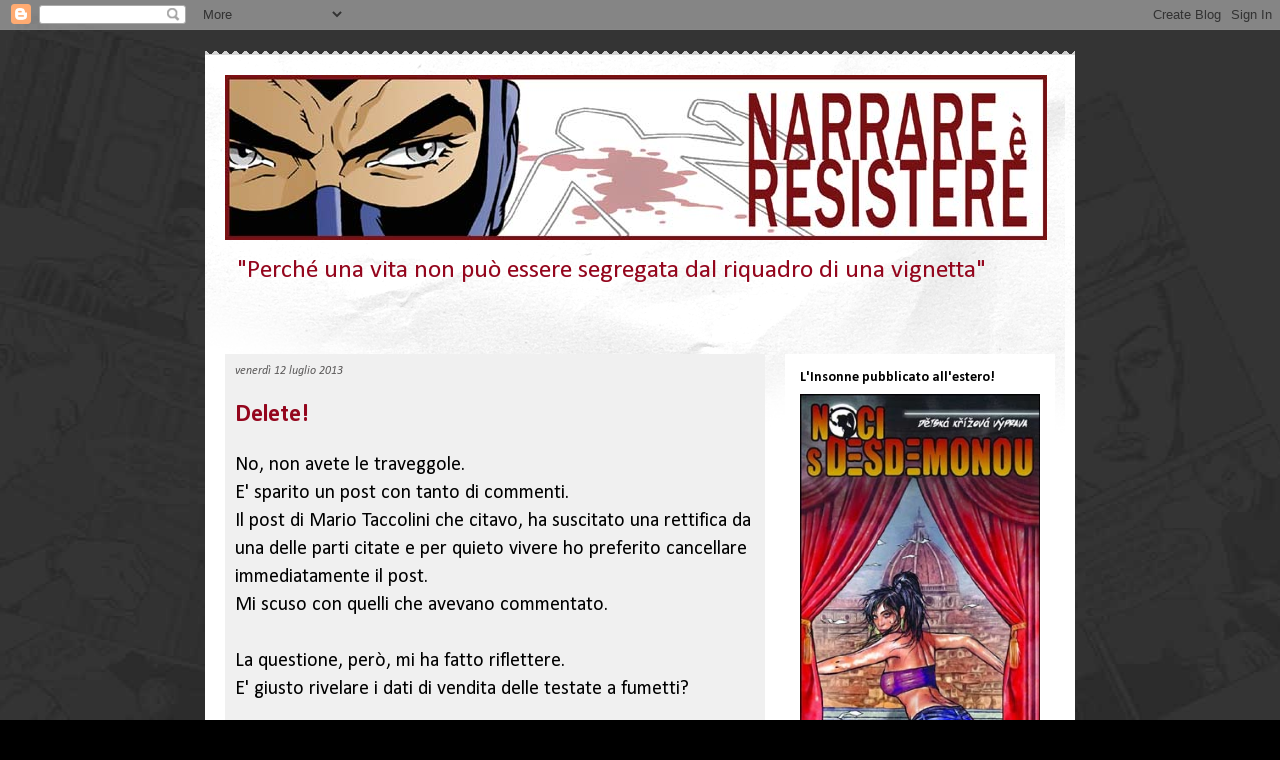

--- FILE ---
content_type: text/html; charset=UTF-8
request_url: https://dibernardocomics.blogspot.com/2013/07/due-pesi-e-due-misure.html
body_size: 21692
content:
<!DOCTYPE html>
<html class='v2' dir='ltr' lang='it'>
<head>
<link href='https://www.blogger.com/static/v1/widgets/335934321-css_bundle_v2.css' rel='stylesheet' type='text/css'/>
<meta content='width=1100' name='viewport'/>
<meta content='text/html; charset=UTF-8' http-equiv='Content-Type'/>
<meta content='blogger' name='generator'/>
<link href='https://dibernardocomics.blogspot.com/favicon.ico' rel='icon' type='image/x-icon'/>
<link href='http://dibernardocomics.blogspot.com/2013/07/due-pesi-e-due-misure.html' rel='canonical'/>
<link rel="alternate" type="application/atom+xml" title="Narrare è resistere - Atom" href="https://dibernardocomics.blogspot.com/feeds/posts/default" />
<link rel="alternate" type="application/rss+xml" title="Narrare è resistere - RSS" href="https://dibernardocomics.blogspot.com/feeds/posts/default?alt=rss" />
<link rel="service.post" type="application/atom+xml" title="Narrare è resistere - Atom" href="https://www.blogger.com/feeds/1088934281906103429/posts/default" />

<link rel="alternate" type="application/atom+xml" title="Narrare è resistere - Atom" href="https://dibernardocomics.blogspot.com/feeds/2370164321772912701/comments/default" />
<!--Can't find substitution for tag [blog.ieCssRetrofitLinks]-->
<meta content='http://dibernardocomics.blogspot.com/2013/07/due-pesi-e-due-misure.html' property='og:url'/>
<meta content='Delete!' property='og:title'/>
<meta content='No, non avete le traveggole.  E&#39; sparito un post con tanto di commenti.  Il post di Mario Taccolini che citavo, ha suscitato una rettifica d...' property='og:description'/>
<title>Narrare è resistere: Delete!</title>
<style type='text/css'>@font-face{font-family:'Calibri';font-style:italic;font-weight:400;font-display:swap;src:url(//fonts.gstatic.com/l/font?kit=J7adnpV-BGlaFfdAhLQo6btPMDoTpA&skey=36a3d5758e0e2f58&v=v15)format('woff2');unicode-range:U+0000-00FF,U+0131,U+0152-0153,U+02BB-02BC,U+02C6,U+02DA,U+02DC,U+0304,U+0308,U+0329,U+2000-206F,U+20AC,U+2122,U+2191,U+2193,U+2212,U+2215,U+FEFF,U+FFFD;}@font-face{font-family:'Calibri';font-style:normal;font-weight:400;font-display:swap;src:url(//fonts.gstatic.com/l/font?kit=J7afnpV-BGlaFfdAhLEY67FIEjg&skey=a1029226f80653a8&v=v15)format('woff2');unicode-range:U+0000-00FF,U+0131,U+0152-0153,U+02BB-02BC,U+02C6,U+02DA,U+02DC,U+0304,U+0308,U+0329,U+2000-206F,U+20AC,U+2122,U+2191,U+2193,U+2212,U+2215,U+FEFF,U+FFFD;}@font-face{font-family:'Calibri';font-style:normal;font-weight:700;font-display:swap;src:url(//fonts.gstatic.com/l/font?kit=J7aanpV-BGlaFfdAjAo9_pxqHxIZrCE&skey=cd2dd6afe6bf0eb2&v=v15)format('woff2');unicode-range:U+0000-00FF,U+0131,U+0152-0153,U+02BB-02BC,U+02C6,U+02DA,U+02DC,U+0304,U+0308,U+0329,U+2000-206F,U+20AC,U+2122,U+2191,U+2193,U+2212,U+2215,U+FEFF,U+FFFD;}</style>
<style id='page-skin-1' type='text/css'><!--
/*
-----------------------------------------------
Blogger Template Style
Name:     Travel
Designer: Sookhee Lee
URL:      www.plyfly.net
----------------------------------------------- */
/* Content
----------------------------------------------- */
body {
font: normal normal 20px Calibri;
color: #000000;
background: #000000 url(//2.bp.blogspot.com/-5WvfLfA_Ryw/TyvgPv1qptI/AAAAAAAAAqs/KIO4jFrXK_I/s0/fondo.jpg) repeat fixed top center;
}
html body .region-inner {
min-width: 0;
max-width: 100%;
width: auto;
}
a:link {
text-decoration:none;
color: #c22e48;
}
a:visited {
text-decoration:none;
color: #c22e48;
}
a:hover {
text-decoration:underline;
color: #cc0000;
}
.content-outer .content-cap-top {
height: 5px;
background: transparent url(//www.blogblog.com/1kt/travel/bg_container.png) repeat-x scroll top center;
}
.content-outer {
margin: 0 auto;
padding-top: 20px;
}
.content-inner {
background: #ffffff url(//www.blogblog.com/1kt/travel/bg_container.png) repeat-x scroll top left;
background-position: left -5px;
background-color: #ffffff;
padding: 20px;
}
.main-inner .date-outer {
margin-bottom: 2em;
}
/* Header
----------------------------------------------- */
.header-inner .Header .titlewrapper,
.header-inner .Header .descriptionwrapper {
padding-left: 10px;
padding-right: 10px;
}
.Header h1 {
font: normal normal 60px Calibri;
color: #cc0000;
}
.Header h1 a {
color: #cc0000;
}
.Header .description {
color: #94061d;
font-size: 130%;
}
/* Tabs
----------------------------------------------- */
.tabs-inner {
margin: 1em 0 0;
padding: 0;
}
.tabs-inner .section {
margin: 0;
}
.tabs-inner .widget ul {
padding: 0;
background: #000000 none repeat scroll top center;
}
.tabs-inner .widget li {
border: none;
}
.tabs-inner .widget li a {
display: inline-block;
padding: 1em 1.5em;
color: #ffffff;
font: normal bold 16px Calibri;
}
.tabs-inner .widget li.selected a,
.tabs-inner .widget li a:hover {
position: relative;
z-index: 1;
background: #000000 none repeat scroll top center;
color: #ffffff;
}
/* Headings
----------------------------------------------- */
h2 {
font: normal bold 14px Calibri;
color: #000000;
}
.main-inner h2.date-header {
font: italic normal 12px Calibri;
color: #5b5959;
}
.footer-inner .widget h2,
.sidebar .widget h2 {
padding-bottom: .5em;
}
/* Main
----------------------------------------------- */
.main-inner {
padding: 20px 0;
}
.main-inner .column-center-inner {
padding: 10px 0;
}
.main-inner .column-center-inner .section {
margin: 0 10px;
}
.main-inner .column-right-inner {
margin-left: 20px;
}
.main-inner .fauxcolumn-right-outer .fauxcolumn-inner {
margin-left: 20px;
background: #ffffff none repeat scroll top left;
}
.main-inner .column-left-inner {
margin-right: 20px;
}
.main-inner .fauxcolumn-left-outer .fauxcolumn-inner {
margin-right: 20px;
background: #ffffff none repeat scroll top left;
}
.main-inner .column-left-inner,
.main-inner .column-right-inner {
padding: 15px 0;
}
/* Posts
----------------------------------------------- */
h3.post-title {
margin-top: 20px;
}
h3.post-title a {
font: normal bold 24px Calibri;
color: #94061d;
}
h3.post-title a:hover {
text-decoration: underline;
}
.main-inner .column-center-outer {
background: #f0f0f0 none repeat scroll top left;
_background-image: none;
}
.post-body {
line-height: 1.4;
position: relative;
}
.post-header {
margin: 0 0 1em;
line-height: 1.6;
}
.post-footer {
margin: .5em 0;
line-height: 1.6;
}
#blog-pager {
font-size: 140%;
}
#comments {
background: #cccccc none repeat scroll top center;
padding: 15px;
}
#comments .comment-author {
padding-top: 1.5em;
}
#comments h4,
#comments .comment-author a,
#comments .comment-timestamp a {
color: #94061d;
}
#comments .comment-author:first-child {
padding-top: 0;
border-top: none;
}
.avatar-image-container {
margin: .2em 0 0;
}
/* Comments
----------------------------------------------- */
#comments a {
color: #94061d;
}
.comments .comments-content .icon.blog-author {
background-repeat: no-repeat;
background-image: url([data-uri]);
}
.comments .comments-content .loadmore a {
border-top: 1px solid #94061d;
border-bottom: 1px solid #94061d;
}
.comments .comment-thread.inline-thread {
background: #f0f0f0;
}
.comments .continue {
border-top: 2px solid #94061d;
}
/* Widgets
----------------------------------------------- */
.sidebar .widget {
border-bottom: 2px solid #000000;
padding-bottom: 10px;
margin: 10px 0;
}
.sidebar .widget:first-child {
margin-top: 0;
}
.sidebar .widget:last-child {
border-bottom: none;
margin-bottom: 0;
padding-bottom: 0;
}
.footer-inner .widget,
.sidebar .widget {
font: normal normal 14px Calibri;
color: #630b1a;
}
.sidebar .widget a:link {
color: #94061d;
text-decoration: none;
}
.sidebar .widget a:visited {
color: #cc0000;
}
.sidebar .widget a:hover {
color: #94061d;
text-decoration: underline;
}
.footer-inner .widget a:link {
color: #c22e48;
text-decoration: none;
}
.footer-inner .widget a:visited {
color: #c22e48;
}
.footer-inner .widget a:hover {
color: #c22e48;
text-decoration: underline;
}
.widget .zippy {
color: #000000;
}
.footer-inner {
background: transparent none repeat scroll top center;
}
/* Mobile
----------------------------------------------- */
body.mobile  {
background-size: 100% auto;
}
body.mobile .AdSense {
margin: 0 -10px;
}
.mobile .body-fauxcolumn-outer {
background: transparent none repeat scroll top left;
}
.mobile .footer-inner .widget a:link {
color: #94061d;
text-decoration: none;
}
.mobile .footer-inner .widget a:visited {
color: #cc0000;
}
.mobile-post-outer a {
color: #94061d;
}
.mobile-link-button {
background-color: #c22e48;
}
.mobile-link-button a:link, .mobile-link-button a:visited {
color: #ffffff;
}
.mobile-index-contents {
color: #000000;
}
.mobile .tabs-inner .PageList .widget-content {
background: #000000 none repeat scroll top center;
color: #ffffff;
}
.mobile .tabs-inner .PageList .widget-content .pagelist-arrow {
border-left: 1px solid #ffffff;
}

--></style>
<style id='template-skin-1' type='text/css'><!--
body {
min-width: 870px;
}
.content-outer, .content-fauxcolumn-outer, .region-inner {
min-width: 870px;
max-width: 870px;
_width: 870px;
}
.main-inner .columns {
padding-left: 0px;
padding-right: 290px;
}
.main-inner .fauxcolumn-center-outer {
left: 0px;
right: 290px;
/* IE6 does not respect left and right together */
_width: expression(this.parentNode.offsetWidth -
parseInt("0px") -
parseInt("290px") + 'px');
}
.main-inner .fauxcolumn-left-outer {
width: 0px;
}
.main-inner .fauxcolumn-right-outer {
width: 290px;
}
.main-inner .column-left-outer {
width: 0px;
right: 100%;
margin-left: -0px;
}
.main-inner .column-right-outer {
width: 290px;
margin-right: -290px;
}
#layout {
min-width: 0;
}
#layout .content-outer {
min-width: 0;
width: 800px;
}
#layout .region-inner {
min-width: 0;
width: auto;
}
body#layout div.add_widget {
padding: 8px;
}
body#layout div.add_widget a {
margin-left: 32px;
}
--></style>
<style>
    body {background-image:url(\/\/2.bp.blogspot.com\/-5WvfLfA_Ryw\/TyvgPv1qptI\/AAAAAAAAAqs\/KIO4jFrXK_I\/s0\/fondo.jpg);}
    
@media (max-width: 200px) { body {background-image:url(\/\/2.bp.blogspot.com\/-5WvfLfA_Ryw\/TyvgPv1qptI\/AAAAAAAAAqs\/KIO4jFrXK_I\/w200\/fondo.jpg);}}
@media (max-width: 400px) and (min-width: 201px) { body {background-image:url(\/\/2.bp.blogspot.com\/-5WvfLfA_Ryw\/TyvgPv1qptI\/AAAAAAAAAqs\/KIO4jFrXK_I\/w400\/fondo.jpg);}}
@media (max-width: 800px) and (min-width: 401px) { body {background-image:url(\/\/2.bp.blogspot.com\/-5WvfLfA_Ryw\/TyvgPv1qptI\/AAAAAAAAAqs\/KIO4jFrXK_I\/w800\/fondo.jpg);}}
@media (max-width: 1200px) and (min-width: 801px) { body {background-image:url(\/\/2.bp.blogspot.com\/-5WvfLfA_Ryw\/TyvgPv1qptI\/AAAAAAAAAqs\/KIO4jFrXK_I\/w1200\/fondo.jpg);}}
/* Last tag covers anything over one higher than the previous max-size cap. */
@media (min-width: 1201px) { body {background-image:url(\/\/2.bp.blogspot.com\/-5WvfLfA_Ryw\/TyvgPv1qptI\/AAAAAAAAAqs\/KIO4jFrXK_I\/w1600\/fondo.jpg);}}
  </style>
<link href='https://www.blogger.com/dyn-css/authorization.css?targetBlogID=1088934281906103429&amp;zx=e9bf2a7e-0f76-4f0b-9897-2fd3006443c6' media='none' onload='if(media!=&#39;all&#39;)media=&#39;all&#39;' rel='stylesheet'/><noscript><link href='https://www.blogger.com/dyn-css/authorization.css?targetBlogID=1088934281906103429&amp;zx=e9bf2a7e-0f76-4f0b-9897-2fd3006443c6' rel='stylesheet'/></noscript>
<meta name='google-adsense-platform-account' content='ca-host-pub-1556223355139109'/>
<meta name='google-adsense-platform-domain' content='blogspot.com'/>

</head>
<body class='loading variant-flight'>
<div class='navbar section' id='navbar' name='Navbar'><div class='widget Navbar' data-version='1' id='Navbar1'><script type="text/javascript">
    function setAttributeOnload(object, attribute, val) {
      if(window.addEventListener) {
        window.addEventListener('load',
          function(){ object[attribute] = val; }, false);
      } else {
        window.attachEvent('onload', function(){ object[attribute] = val; });
      }
    }
  </script>
<div id="navbar-iframe-container"></div>
<script type="text/javascript" src="https://apis.google.com/js/platform.js"></script>
<script type="text/javascript">
      gapi.load("gapi.iframes:gapi.iframes.style.bubble", function() {
        if (gapi.iframes && gapi.iframes.getContext) {
          gapi.iframes.getContext().openChild({
              url: 'https://www.blogger.com/navbar/1088934281906103429?po\x3d2370164321772912701\x26origin\x3dhttps://dibernardocomics.blogspot.com',
              where: document.getElementById("navbar-iframe-container"),
              id: "navbar-iframe"
          });
        }
      });
    </script><script type="text/javascript">
(function() {
var script = document.createElement('script');
script.type = 'text/javascript';
script.src = '//pagead2.googlesyndication.com/pagead/js/google_top_exp.js';
var head = document.getElementsByTagName('head')[0];
if (head) {
head.appendChild(script);
}})();
</script>
</div></div>
<div class='body-fauxcolumns'>
<div class='fauxcolumn-outer body-fauxcolumn-outer'>
<div class='cap-top'>
<div class='cap-left'></div>
<div class='cap-right'></div>
</div>
<div class='fauxborder-left'>
<div class='fauxborder-right'></div>
<div class='fauxcolumn-inner'>
</div>
</div>
<div class='cap-bottom'>
<div class='cap-left'></div>
<div class='cap-right'></div>
</div>
</div>
</div>
<div class='content'>
<div class='content-fauxcolumns'>
<div class='fauxcolumn-outer content-fauxcolumn-outer'>
<div class='cap-top'>
<div class='cap-left'></div>
<div class='cap-right'></div>
</div>
<div class='fauxborder-left'>
<div class='fauxborder-right'></div>
<div class='fauxcolumn-inner'>
</div>
</div>
<div class='cap-bottom'>
<div class='cap-left'></div>
<div class='cap-right'></div>
</div>
</div>
</div>
<div class='content-outer'>
<div class='content-cap-top cap-top'>
<div class='cap-left'></div>
<div class='cap-right'></div>
</div>
<div class='fauxborder-left content-fauxborder-left'>
<div class='fauxborder-right content-fauxborder-right'></div>
<div class='content-inner'>
<header>
<div class='header-outer'>
<div class='header-cap-top cap-top'>
<div class='cap-left'></div>
<div class='cap-right'></div>
</div>
<div class='fauxborder-left header-fauxborder-left'>
<div class='fauxborder-right header-fauxborder-right'></div>
<div class='region-inner header-inner'>
<div class='header section' id='header' name='Intestazione'><div class='widget Header' data-version='1' id='Header1'>
<div id='header-inner'>
<a href='https://dibernardocomics.blogspot.com/' style='display: block'>
<img alt='Narrare è resistere' height='165px; ' id='Header1_headerimg' src='https://blogger.googleusercontent.com/img/b/R29vZ2xl/AVvXsEiOj9DZwUuNj3EC6EmiIOqeYs3iEvihoSXfN_hF8oCazCZjiJo9NRGmkIqnVAX4jlHwNuN6WfEu8jUtBKQ6r5IcpmrnOZ-3EYc-cZngiUAzTHlOKvLMYt8W6hHnW0_KTIww3MxI9wLcZX_x/s1600/header.jpg' style='display: block' width='822px; '/>
</a>
<div class='descriptionwrapper'>
<p class='description'><span>"Perché una vita non può essere segregata dal riquadro di una vignetta"</span></p>
</div>
</div>
</div></div>
</div>
</div>
<div class='header-cap-bottom cap-bottom'>
<div class='cap-left'></div>
<div class='cap-right'></div>
</div>
</div>
</header>
<div class='tabs-outer'>
<div class='tabs-cap-top cap-top'>
<div class='cap-left'></div>
<div class='cap-right'></div>
</div>
<div class='fauxborder-left tabs-fauxborder-left'>
<div class='fauxborder-right tabs-fauxborder-right'></div>
<div class='region-inner tabs-inner'>
<div class='tabs section' id='crosscol' name='Multi-colonne'><div class='widget HTML' data-version='1' id='HTML3'>
<h2 class='title'>Firma per riportare L'Insonne in edicola! Bastano pochi click!</h2>
<div class='widget-content'>
<div id='firma-aiutaci-a-riportare-il-fumetto-l-insonne-in-edicola-1-w728-white'></div>
<script type="text/javascript" src="//firmiamo.it/petition/jsxhr?slug=aiutaci-a-riportare-il-fumetto-l-insonne-in-edicola-1&amp;size=728&amp;color=white"></script>
</div>
<div class='clear'></div>
</div></div>
<div class='tabs no-items section' id='crosscol-overflow' name='Cross-Column 2'></div>
</div>
</div>
<div class='tabs-cap-bottom cap-bottom'>
<div class='cap-left'></div>
<div class='cap-right'></div>
</div>
</div>
<div class='main-outer'>
<div class='main-cap-top cap-top'>
<div class='cap-left'></div>
<div class='cap-right'></div>
</div>
<div class='fauxborder-left main-fauxborder-left'>
<div class='fauxborder-right main-fauxborder-right'></div>
<div class='region-inner main-inner'>
<div class='columns fauxcolumns'>
<div class='fauxcolumn-outer fauxcolumn-center-outer'>
<div class='cap-top'>
<div class='cap-left'></div>
<div class='cap-right'></div>
</div>
<div class='fauxborder-left'>
<div class='fauxborder-right'></div>
<div class='fauxcolumn-inner'>
</div>
</div>
<div class='cap-bottom'>
<div class='cap-left'></div>
<div class='cap-right'></div>
</div>
</div>
<div class='fauxcolumn-outer fauxcolumn-left-outer'>
<div class='cap-top'>
<div class='cap-left'></div>
<div class='cap-right'></div>
</div>
<div class='fauxborder-left'>
<div class='fauxborder-right'></div>
<div class='fauxcolumn-inner'>
</div>
</div>
<div class='cap-bottom'>
<div class='cap-left'></div>
<div class='cap-right'></div>
</div>
</div>
<div class='fauxcolumn-outer fauxcolumn-right-outer'>
<div class='cap-top'>
<div class='cap-left'></div>
<div class='cap-right'></div>
</div>
<div class='fauxborder-left'>
<div class='fauxborder-right'></div>
<div class='fauxcolumn-inner'>
</div>
</div>
<div class='cap-bottom'>
<div class='cap-left'></div>
<div class='cap-right'></div>
</div>
</div>
<!-- corrects IE6 width calculation -->
<div class='columns-inner'>
<div class='column-center-outer'>
<div class='column-center-inner'>
<div class='main section' id='main' name='Principale'><div class='widget Blog' data-version='1' id='Blog1'>
<div class='blog-posts hfeed'>

          <div class="date-outer">
        
<h2 class='date-header'><span>venerdì 12 luglio 2013</span></h2>

          <div class="date-posts">
        
<div class='post-outer'>
<div class='post hentry'>
<a name='2370164321772912701'></a>
<h3 class='post-title entry-title'>
<a href='https://dibernardocomics.blogspot.com/2013/07/due-pesi-e-due-misure.html'>Delete!</a>
</h3>
<div class='post-header'>
<div class='post-header-line-1'></div>
</div>
<div class='post-body entry-content'>
No, non avete le traveggole.<br />
E' sparito un post con tanto di commenti.<br />
Il post di Mario Taccolini che citavo, ha suscitato una rettifica da una delle parti citate e per quieto vivere ho preferito cancellare immediatamente il post.<br />
Mi scuso con quelli che avevano commentato.&nbsp; <br />
<br />
La questione, però, mi ha fatto riflettere.<br />
E' giusto rivelare i dati di vendita delle testate a fumetti?<br />
<br />
A voi le conclusioni.
<div style='clear: both;'></div>
</div>
<div class='post-footer'>
<div class='post-footer-line post-footer-line-1'><span class='post-author vcard'>
Pubblicato da
<span class='fn'>Giuseppe Di Bernardo</span>
</span>
<span class='post-timestamp'>
alle
<a class='timestamp-link' href='https://dibernardocomics.blogspot.com/2013/07/due-pesi-e-due-misure.html' rel='bookmark' title='permanent link'><abbr class='published' title='2013-07-12T13:12:00+02:00'>13:12</abbr></a>
</span>
<span class='post-comment-link'>
</span>
<span class='post-icons'>
<span class='item-control blog-admin pid-1835851560'>
<a href='https://www.blogger.com/post-edit.g?blogID=1088934281906103429&postID=2370164321772912701&from=pencil' title='Modifica post'>
<img alt='' class='icon-action' height='18' src='https://resources.blogblog.com/img/icon18_edit_allbkg.gif' width='18'/>
</a>
</span>
</span>
<div class='post-share-buttons'>
<a class='goog-inline-block share-button sb-email' href='https://www.blogger.com/share-post.g?blogID=1088934281906103429&postID=2370164321772912701&target=email' target='_blank' title='Invia tramite email'><span class='share-button-link-text'>Invia tramite email</span></a><a class='goog-inline-block share-button sb-blog' href='https://www.blogger.com/share-post.g?blogID=1088934281906103429&postID=2370164321772912701&target=blog' onclick='window.open(this.href, "_blank", "height=270,width=475"); return false;' target='_blank' title='Postalo sul blog'><span class='share-button-link-text'>Postalo sul blog</span></a><a class='goog-inline-block share-button sb-twitter' href='https://www.blogger.com/share-post.g?blogID=1088934281906103429&postID=2370164321772912701&target=twitter' target='_blank' title='Condividi su X'><span class='share-button-link-text'>Condividi su X</span></a><a class='goog-inline-block share-button sb-facebook' href='https://www.blogger.com/share-post.g?blogID=1088934281906103429&postID=2370164321772912701&target=facebook' onclick='window.open(this.href, "_blank", "height=430,width=640"); return false;' target='_blank' title='Condividi su Facebook'><span class='share-button-link-text'>Condividi su Facebook</span></a><a class='goog-inline-block share-button sb-pinterest' href='https://www.blogger.com/share-post.g?blogID=1088934281906103429&postID=2370164321772912701&target=pinterest' target='_blank' title='Condividi su Pinterest'><span class='share-button-link-text'>Condividi su Pinterest</span></a>
</div>
</div>
<div class='post-footer-line post-footer-line-2'><span class='post-labels'>
</span>
</div>
<div class='post-footer-line post-footer-line-3'><span class='post-location'>
</span>
</div>
</div>
</div>
<div class='comments' id='comments'>
<a name='comments'></a>
<h4>5 commenti:</h4>
<div class='comments-content'>
<script async='async' src='' type='text/javascript'></script>
<script type='text/javascript'>
    (function() {
      var items = null;
      var msgs = null;
      var config = {};

// <![CDATA[
      var cursor = null;
      if (items && items.length > 0) {
        cursor = parseInt(items[items.length - 1].timestamp) + 1;
      }

      var bodyFromEntry = function(entry) {
        var text = (entry &&
                    ((entry.content && entry.content.$t) ||
                     (entry.summary && entry.summary.$t))) ||
            '';
        if (entry && entry.gd$extendedProperty) {
          for (var k in entry.gd$extendedProperty) {
            if (entry.gd$extendedProperty[k].name == 'blogger.contentRemoved') {
              return '<span class="deleted-comment">' + text + '</span>';
            }
          }
        }
        return text;
      }

      var parse = function(data) {
        cursor = null;
        var comments = [];
        if (data && data.feed && data.feed.entry) {
          for (var i = 0, entry; entry = data.feed.entry[i]; i++) {
            var comment = {};
            // comment ID, parsed out of the original id format
            var id = /blog-(\d+).post-(\d+)/.exec(entry.id.$t);
            comment.id = id ? id[2] : null;
            comment.body = bodyFromEntry(entry);
            comment.timestamp = Date.parse(entry.published.$t) + '';
            if (entry.author && entry.author.constructor === Array) {
              var auth = entry.author[0];
              if (auth) {
                comment.author = {
                  name: (auth.name ? auth.name.$t : undefined),
                  profileUrl: (auth.uri ? auth.uri.$t : undefined),
                  avatarUrl: (auth.gd$image ? auth.gd$image.src : undefined)
                };
              }
            }
            if (entry.link) {
              if (entry.link[2]) {
                comment.link = comment.permalink = entry.link[2].href;
              }
              if (entry.link[3]) {
                var pid = /.*comments\/default\/(\d+)\?.*/.exec(entry.link[3].href);
                if (pid && pid[1]) {
                  comment.parentId = pid[1];
                }
              }
            }
            comment.deleteclass = 'item-control blog-admin';
            if (entry.gd$extendedProperty) {
              for (var k in entry.gd$extendedProperty) {
                if (entry.gd$extendedProperty[k].name == 'blogger.itemClass') {
                  comment.deleteclass += ' ' + entry.gd$extendedProperty[k].value;
                } else if (entry.gd$extendedProperty[k].name == 'blogger.displayTime') {
                  comment.displayTime = entry.gd$extendedProperty[k].value;
                }
              }
            }
            comments.push(comment);
          }
        }
        return comments;
      };

      var paginator = function(callback) {
        if (hasMore()) {
          var url = config.feed + '?alt=json&v=2&orderby=published&reverse=false&max-results=50';
          if (cursor) {
            url += '&published-min=' + new Date(cursor).toISOString();
          }
          window.bloggercomments = function(data) {
            var parsed = parse(data);
            cursor = parsed.length < 50 ? null
                : parseInt(parsed[parsed.length - 1].timestamp) + 1
            callback(parsed);
            window.bloggercomments = null;
          }
          url += '&callback=bloggercomments';
          var script = document.createElement('script');
          script.type = 'text/javascript';
          script.src = url;
          document.getElementsByTagName('head')[0].appendChild(script);
        }
      };
      var hasMore = function() {
        return !!cursor;
      };
      var getMeta = function(key, comment) {
        if ('iswriter' == key) {
          var matches = !!comment.author
              && comment.author.name == config.authorName
              && comment.author.profileUrl == config.authorUrl;
          return matches ? 'true' : '';
        } else if ('deletelink' == key) {
          return config.baseUri + '/comment/delete/'
               + config.blogId + '/' + comment.id;
        } else if ('deleteclass' == key) {
          return comment.deleteclass;
        }
        return '';
      };

      var replybox = null;
      var replyUrlParts = null;
      var replyParent = undefined;

      var onReply = function(commentId, domId) {
        if (replybox == null) {
          // lazily cache replybox, and adjust to suit this style:
          replybox = document.getElementById('comment-editor');
          if (replybox != null) {
            replybox.height = '250px';
            replybox.style.display = 'block';
            replyUrlParts = replybox.src.split('#');
          }
        }
        if (replybox && (commentId !== replyParent)) {
          replybox.src = '';
          document.getElementById(domId).insertBefore(replybox, null);
          replybox.src = replyUrlParts[0]
              + (commentId ? '&parentID=' + commentId : '')
              + '#' + replyUrlParts[1];
          replyParent = commentId;
        }
      };

      var hash = (window.location.hash || '#').substring(1);
      var startThread, targetComment;
      if (/^comment-form_/.test(hash)) {
        startThread = hash.substring('comment-form_'.length);
      } else if (/^c[0-9]+$/.test(hash)) {
        targetComment = hash.substring(1);
      }

      // Configure commenting API:
      var configJso = {
        'maxDepth': config.maxThreadDepth
      };
      var provider = {
        'id': config.postId,
        'data': items,
        'loadNext': paginator,
        'hasMore': hasMore,
        'getMeta': getMeta,
        'onReply': onReply,
        'rendered': true,
        'initComment': targetComment,
        'initReplyThread': startThread,
        'config': configJso,
        'messages': msgs
      };

      var render = function() {
        if (window.goog && window.goog.comments) {
          var holder = document.getElementById('comment-holder');
          window.goog.comments.render(holder, provider);
        }
      };

      // render now, or queue to render when library loads:
      if (window.goog && window.goog.comments) {
        render();
      } else {
        window.goog = window.goog || {};
        window.goog.comments = window.goog.comments || {};
        window.goog.comments.loadQueue = window.goog.comments.loadQueue || [];
        window.goog.comments.loadQueue.push(render);
      }
    })();
// ]]>
  </script>
<div id='comment-holder'>
<div class="comment-thread toplevel-thread"><ol id="top-ra"><li class="comment" id="c8358085144326777832"><div class="avatar-image-container"><img src="//resources.blogblog.com/img/blank.gif" alt=""/></div><div class="comment-block"><div class="comment-header"><cite class="user">Anonimo</cite><span class="icon user "></span><span class="datetime secondary-text"><a rel="nofollow" href="https://dibernardocomics.blogspot.com/2013/07/due-pesi-e-due-misure.html?showComment=1373628502995#c8358085144326777832">12 luglio 2013 alle ore 13:28</a></span></div><p class="comment-content">Hahahaha, ma non ci credo! Non è difficile intuire chi abbia &quot;rettificato&quot; Giuseppe, no?;)<br>Scommetto che sono gli stessi che accusano gli altri di vendere poco ma poi s&#39;indispongono se sveli il niente che vendono loro. Coerenza portami via insomma. Non che sia sorpreso:)</p><span class="comment-actions secondary-text"><a class="comment-reply" target="_self" data-comment-id="8358085144326777832">Rispondi</a><span class="item-control blog-admin blog-admin pid-849667894"><a target="_self" href="https://www.blogger.com/comment/delete/1088934281906103429/8358085144326777832">Elimina</a></span></span></div><div class="comment-replies"><div id="c8358085144326777832-rt" class="comment-thread inline-thread hidden"><span class="thread-toggle thread-expanded"><span class="thread-arrow"></span><span class="thread-count"><a target="_self">Risposte</a></span></span><ol id="c8358085144326777832-ra" class="thread-chrome thread-expanded"><div></div><div id="c8358085144326777832-continue" class="continue"><a class="comment-reply" target="_self" data-comment-id="8358085144326777832">Rispondi</a></div></ol></div></div><div class="comment-replybox-single" id="c8358085144326777832-ce"></div></li><li class="comment" id="c1503354316140529679"><div class="avatar-image-container"><img src="//blogger.googleusercontent.com/img/b/R29vZ2xl/AVvXsEhbfiJ19NLH2RplKFNmfexjczfaWP7lEn5Lc6Wcw-YGXB15PCoGdtbZVoLiDf2QdUM3YvqB3UL4dAtMImn1yyZrYb2bVWVIsEv7qSaZB95NmaBh94fbNvIn_px_XhVWyA/s45-c/AIbEiAIAAABECO7-94aZrbTmwAEiC3ZjYXJkX3Bob3RvKigxYWYxYzg5MGEzOGExNjY5NDUwMzcwMTM2NmI3MjE4YTBlM2YwMzUxMAEt_AC7nO4sH6WKCd5yWwjEthnpUA" alt=""/></div><div class="comment-block"><div class="comment-header"><cite class="user"><a href="https://www.blogger.com/profile/15771905016167938542" rel="nofollow">Ettore Gabrielli</a></cite><span class="icon user "></span><span class="datetime secondary-text"><a rel="nofollow" href="https://dibernardocomics.blogspot.com/2013/07/due-pesi-e-due-misure.html?showComment=1373629469035#c1503354316140529679">12 luglio 2013 alle ore 13:44</a></span></div><p class="comment-content">Ho portato sfiga? :P</p><span class="comment-actions secondary-text"><a class="comment-reply" target="_self" data-comment-id="1503354316140529679">Rispondi</a><span class="item-control blog-admin blog-admin pid-1191934250"><a target="_self" href="https://www.blogger.com/comment/delete/1088934281906103429/1503354316140529679">Elimina</a></span></span></div><div class="comment-replies"><div id="c1503354316140529679-rt" class="comment-thread inline-thread"><span class="thread-toggle thread-expanded"><span class="thread-arrow"></span><span class="thread-count"><a target="_self">Risposte</a></span></span><ol id="c1503354316140529679-ra" class="thread-chrome thread-expanded"><div><li class="comment" id="c9176796872513901931"><div class="avatar-image-container"><img src="//blogger.googleusercontent.com/img/b/R29vZ2xl/AVvXsEg6c_WLxstSyEFyuLZnHqHVqnIVUzQi46PldGB-sgQNYpifCcQP896WtDeGWIRqUHEOdPjJ6ax9Ikcnfm6OYq9NkaySdc7NHqsNVgTYVoh_BBkctCJePt8l7Ztqv5U9_Q/s45-c/crop2.jpg" alt=""/></div><div class="comment-block"><div class="comment-header"><cite class="user"><a href="https://www.blogger.com/profile/14434509355804278150" rel="nofollow">Giuseppe Di Bernardo</a></cite><span class="icon user blog-author"></span><span class="datetime secondary-text"><a rel="nofollow" href="https://dibernardocomics.blogspot.com/2013/07/due-pesi-e-due-misure.html?showComment=1373635614371#c9176796872513901931">12 luglio 2013 alle ore 15:26</a></span></div><p class="comment-content">No, no...<br>E&#39; il sistema che non funziona. A parte le cifre e le percentuali, c&#39;è uno spreco enorme. Avevi ragione tu.<br><br>Bisogna trovare delle soluzioni e coalizzarsi invece di dividersi.<br><br></p><span class="comment-actions secondary-text"><span class="item-control blog-admin blog-admin pid-1835851560"><a target="_self" href="https://www.blogger.com/comment/delete/1088934281906103429/9176796872513901931">Elimina</a></span></span></div><div class="comment-replies"><div id="c9176796872513901931-rt" class="comment-thread inline-thread hidden"><span class="thread-toggle thread-expanded"><span class="thread-arrow"></span><span class="thread-count"><a target="_self">Risposte</a></span></span><ol id="c9176796872513901931-ra" class="thread-chrome thread-expanded"><div></div><div id="c9176796872513901931-continue" class="continue"><a class="comment-reply" target="_self" data-comment-id="9176796872513901931">Rispondi</a></div></ol></div></div><div class="comment-replybox-single" id="c9176796872513901931-ce"></div></li></div><div id="c1503354316140529679-continue" class="continue"><a class="comment-reply" target="_self" data-comment-id="1503354316140529679">Rispondi</a></div></ol></div></div><div class="comment-replybox-single" id="c1503354316140529679-ce"></div></li><li class="comment" id="c4819708864691545628"><div class="avatar-image-container"><img src="//resources.blogblog.com/img/blank.gif" alt=""/></div><div class="comment-block"><div class="comment-header"><cite class="user">Anonimo</cite><span class="icon user "></span><span class="datetime secondary-text"><a rel="nofollow" href="https://dibernardocomics.blogspot.com/2013/07/due-pesi-e-due-misure.html?showComment=1373639567822#c4819708864691545628">12 luglio 2013 alle ore 16:32</a></span></div><p class="comment-content">peccato. mi spiace sempre quando viene cancellato un post. lo ritengo un venir meno a ció che si pensa. non è un attacco a te Giuseppe ma il&quot;meglio non dire certe cose&quot; mi puzza sempre e mi cala male sullo stomaco.</p><span class="comment-actions secondary-text"><a class="comment-reply" target="_self" data-comment-id="4819708864691545628">Rispondi</a><span class="item-control blog-admin blog-admin pid-849667894"><a target="_self" href="https://www.blogger.com/comment/delete/1088934281906103429/4819708864691545628">Elimina</a></span></span></div><div class="comment-replies"><div id="c4819708864691545628-rt" class="comment-thread inline-thread"><span class="thread-toggle thread-expanded"><span class="thread-arrow"></span><span class="thread-count"><a target="_self">Risposte</a></span></span><ol id="c4819708864691545628-ra" class="thread-chrome thread-expanded"><div><li class="comment" id="c2493900123490275798"><div class="avatar-image-container"><img src="//blogger.googleusercontent.com/img/b/R29vZ2xl/AVvXsEg6c_WLxstSyEFyuLZnHqHVqnIVUzQi46PldGB-sgQNYpifCcQP896WtDeGWIRqUHEOdPjJ6ax9Ikcnfm6OYq9NkaySdc7NHqsNVgTYVoh_BBkctCJePt8l7Ztqv5U9_Q/s45-c/crop2.jpg" alt=""/></div><div class="comment-block"><div class="comment-header"><cite class="user"><a href="https://www.blogger.com/profile/14434509355804278150" rel="nofollow">Giuseppe Di Bernardo</a></cite><span class="icon user blog-author"></span><span class="datetime secondary-text"><a rel="nofollow" href="https://dibernardocomics.blogspot.com/2013/07/due-pesi-e-due-misure.html?showComment=1373641868755#c2493900123490275798">12 luglio 2013 alle ore 17:11</a></span></div><p class="comment-content">Sono d&#39;accordo con te, il mio pensiero non s&#39;è spostato di un millimetro, ma quando si minacciano ripercussioni legali la faccenda diventa seria. Imparerò a non fare nomi.<br><br>Già la vita del fumettaro non è tutta rose e fiori, mal pagati, senza pensione, senza ammortizzatori sociali etc etc, che se non ho proprio voglia di pagare un avvocato per cose scritte sul web. <br></p><span class="comment-actions secondary-text"><span class="item-control blog-admin blog-admin pid-1835851560"><a target="_self" href="https://www.blogger.com/comment/delete/1088934281906103429/2493900123490275798">Elimina</a></span></span></div><div class="comment-replies"><div id="c2493900123490275798-rt" class="comment-thread inline-thread hidden"><span class="thread-toggle thread-expanded"><span class="thread-arrow"></span><span class="thread-count"><a target="_self">Risposte</a></span></span><ol id="c2493900123490275798-ra" class="thread-chrome thread-expanded"><div></div><div id="c2493900123490275798-continue" class="continue"><a class="comment-reply" target="_self" data-comment-id="2493900123490275798">Rispondi</a></div></ol></div></div><div class="comment-replybox-single" id="c2493900123490275798-ce"></div></li></div><div id="c4819708864691545628-continue" class="continue"><a class="comment-reply" target="_self" data-comment-id="4819708864691545628">Rispondi</a></div></ol></div></div><div class="comment-replybox-single" id="c4819708864691545628-ce"></div></li></ol><div id="top-continue" class="continue"><a class="comment-reply" target="_self">Aggiungi commento</a></div><div class="comment-replybox-thread" id="top-ce"></div><div class="loadmore hidden" data-post-id="2370164321772912701"><a target="_self">Carica altro...</a></div></div>
</div>
</div>
<p class='comment-footer'>
<div class='comment-form'>
<a name='comment-form'></a>
<p>
</p>
<a href='https://www.blogger.com/comment/frame/1088934281906103429?po=2370164321772912701&hl=it&saa=85391&origin=https://dibernardocomics.blogspot.com' id='comment-editor-src'></a>
<iframe allowtransparency='true' class='blogger-iframe-colorize blogger-comment-from-post' frameborder='0' height='410px' id='comment-editor' name='comment-editor' src='' width='100%'></iframe>
<script src='https://www.blogger.com/static/v1/jsbin/2830521187-comment_from_post_iframe.js' type='text/javascript'></script>
<script type='text/javascript'>
      BLOG_CMT_createIframe('https://www.blogger.com/rpc_relay.html');
    </script>
</div>
</p>
<div id='backlinks-container'>
<div id='Blog1_backlinks-container'>
</div>
</div>
</div>
</div>

        </div></div>
      
</div>
<div class='blog-pager' id='blog-pager'>
<span id='blog-pager-newer-link'>
<a class='blog-pager-newer-link' href='https://dibernardocomics.blogspot.com/2013/07/comicsjam-2013-le-mie-otto-tavole.html' id='Blog1_blog-pager-newer-link' title='Post più recente'>Post più recente</a>
</span>
<span id='blog-pager-older-link'>
<a class='blog-pager-older-link' href='https://dibernardocomics.blogspot.com/2013/07/insonneday-2013-ospite-serravallenoir.html' id='Blog1_blog-pager-older-link' title='Post più vecchio'>Post più vecchio</a>
</span>
<a class='home-link' href='https://dibernardocomics.blogspot.com/'>Home page</a>
</div>
<div class='clear'></div>
<div class='post-feeds'>
<div class='feed-links'>
Iscriviti a:
<a class='feed-link' href='https://dibernardocomics.blogspot.com/feeds/2370164321772912701/comments/default' target='_blank' type='application/atom+xml'>Commenti sul post (Atom)</a>
</div>
</div>
</div></div>
</div>
</div>
<div class='column-left-outer'>
<div class='column-left-inner'>
<aside>
</aside>
</div>
</div>
<div class='column-right-outer'>
<div class='column-right-inner'>
<aside>
<div class='sidebar section' id='sidebar-right-1'><div class='widget Image' data-version='1' id='Image12'>
<h2>L'Insonne pubblicato all'estero!</h2>
<div class='widget-content'>
<a href='http://www.randocomics.com/'>
<img alt='L&#39;Insonne pubblicato all&#39;estero!' height='352' id='Image12_img' src='https://blogger.googleusercontent.com/img/b/R29vZ2xl/AVvXsEipBSB3ZB4KCwhyrnCLyhsW_LyO4qSUlK52YcfEN89eAdlYxzuOFXEPJy7q0CCteoV3Xz_4ASiWkQGvzUbhjtlJBKzbJLBjL28HK7ozfwK9vNCdfaernD_bQ6XtTP7HOUrAtxosuTtSgtD2/s1600/1377579_370756999725449_430883054_n.jpg' width='240'/>
</a>
<br/>
<span class='caption'>Procurati una copia de l'Insonne in lingua ceca contattando l'editore Randocomics all'indirizzo: info@randocomics.com (scrivete pure in italiano).</span>
</div>
<div class='clear'></div>
</div><div class='widget Image' data-version='1' id='Image8'>
<h2>Vuoi un mio disegno?</h2>
<div class='widget-content'>
<a href='http://www.ebay.it/sch/diabolik_insonne/m.html?_nkw=&_armrs=1&_from=&_ipg=&_trksid=p3686'>
<img alt='Vuoi un mio disegno?' height='102' id='Image8_img' src='https://blogger.googleusercontent.com/img/b/R29vZ2xl/AVvXsEhHwDajUiL9rbI_pNkw81H2VwwcT6LW9WrGcoSPCXtSn5dCjgIEnZjwbzQ-YxjrPy4_0tu7tR7uEVd4mzw9RUTnu8cOQFTUd6jIpcaiBB0iDq1kJe-2VM-tAkhi5_MASfsxytUNiUeYioNr/s1600/ebay.jpg' width='240'/>
</a>
<br/>
</div>
<div class='clear'></div>
</div><div class='widget Image' data-version='1' id='Image9'>
<h2>Nuova APP per L'INSONNE!</h2>
<div class='widget-content'>
<a href='https://play.google.com/store/apps/details?id=com.all.init.insonne&hl=it'>
<img alt='Nuova APP per L&#39;INSONNE!' height='68' id='Image9_img' src='https://blogger.googleusercontent.com/img/b/R29vZ2xl/AVvXsEhawy1ZrUmCR2iscYGpv4ixVEs9FnFLm4mS0h4CjIAlmDAJJeMyvzQO-OlCVG7Y2Dmo6_vFVpotAUeSwxBtcKBACGy7Oe4DVcS7eL5kbzbls5s60Co57LPX8xQAgzBEKs-FUZV1zPSohUDD/s1600/app_.jpg' width='240'/>
</a>
<br/>
</div>
<div class='clear'></div>
</div><div class='widget Image' data-version='1' id='Image3'>
<div class='widget-content'>
<a href='http://itunes.apple.com/it/app/linsonne/id472322365?mt=8'>
<img alt='' height='144' id='Image3_img' src='https://blogger.googleusercontent.com/img/b/R29vZ2xl/AVvXsEgFN7sdjzFIRbdwwkr1bmaFd9QBtP9fqoWteoMSisovSe_O9AXe-8f2-6rSQVpUMwDqtKrg04xoBJSEtGw_nwZhO7kZ2x_4STama_f3XFTjyT0f6ctciRvtYeml9wCzJDZr3wvWFzVj1QUr/s150/01.jpg' width='150'/>
</a>
<br/>
</div>
<div class='clear'></div>
</div><div class='widget Image' data-version='1' id='Image1'>
<div class='widget-content'>
<a href='http://it.wikipedia.org/wiki/Giuseppe_Di_Bernardo#Cenni_biografici'>
<img alt='' height='144' id='Image1_img' src='https://blogger.googleusercontent.com/img/b/R29vZ2xl/AVvXsEhTIwT0V2EQo7-6LcrSgtWydCPL3Unan8zQrPjVc77Lot6eDOp8zTSHcIpoTD6RDfHVXjC0pjQ5uezpnXhq99HAruwv23sieLIxkr-RYbja_5il1xbN-vPs3DMW1msohtpj7vza8fhhboq6/s150/02.jpg' width='150'/>
</a>
<br/>
</div>
<div class='clear'></div>
</div><div class='widget Image' data-version='1' id='Image13'>
<div class='widget-content'>
<a href='http://thesecretcomics.blogspot.com/'>
<img alt='' height='144' id='Image13_img' src='https://blogger.googleusercontent.com/img/b/R29vZ2xl/AVvXsEh-o9LtY2VStYp_iDgAgxbqpD-Or1s4zHX67HrXXOJiLWYqjOsWDdsH4_yAuYhYjfHtXQKSARAjZWCep1HBCayLPlbfQZ1uIR-ElCk9mWkk8nW79Ny0hqfilLtsHnW4T5ZVhIFmNDPyGrW4/s150/03.jpg' width='150'/>
</a>
<br/>
</div>
<div class='clear'></div>
</div><div class='widget Image' data-version='1' id='Image6'>
<div class='widget-content'>
<a href='http://diabolik.it/popup_pubblicazioni_dk.asp?id=952'>
<img alt='' height='144' id='Image6_img' src='https://blogger.googleusercontent.com/img/b/R29vZ2xl/AVvXsEh25v4-xDCLokokfCwFyjWFogkAYxjX3b-4c129WqgDimI7NLoK7JHOqWOnMPspOw0M2kP3oUDRd0cp2djPspz3mASQWBBF03TKB8gRf9xJ2HY2dAU2WNg8fJb8v1HeBDPGf06xkVn6PFyo/s150/05.jpg' width='150'/>
</a>
<br/>
</div>
<div class='clear'></div>
</div><div class='widget Image' data-version='1' id='Image5'>
<div class='widget-content'>
<a href='http://www.insonne.net'>
<img alt='' height='144' id='Image5_img' src='https://blogger.googleusercontent.com/img/b/R29vZ2xl/AVvXsEga4aAMg5p6Y2nQoaDxodHb-SQn8Hdl6pb47tcUTDBdfj2BjZCnHvkMesewl4tJ_sKfclPpJGIfNOw2VfcFl8oyW6fu_PleMgaEXDAepcHn7PQna9wipdPmuB4QHwK5Ol5ewjyUiJa-Ocoz/s150/04.jpg' width='150'/>
</a>
<br/>
</div>
<div class='clear'></div>
</div><div class='widget Image' data-version='1' id='Image11'>
<div class='widget-content'>
<a href='http://www.starcomics.com/cornelio/'>
<img alt='' height='144' id='Image11_img' src='https://blogger.googleusercontent.com/img/b/R29vZ2xl/AVvXsEjCVZgLdgXEEwVCXAQS8SEIFQ8YORbIRhQIgQYh9eQZycG2_sFCvMwysElay_3S3J-aHFJ_sWVvdkMdElKB8oIe6KZ4HmrlVQ-kUsOpvb2fKqncf9rWQMsPYHUWL_TfWnysPG2h2Q-Gaht4/s150/08.jpg' width='150'/>
</a>
<br/>
</div>
<div class='clear'></div>
</div><div class='widget Image' data-version='1' id='Image10'>
<div class='widget-content'>
<a href='http://www.edizionibd.it/volumi.php?id=751'>
<img alt='' height='144' id='Image10_img' src='https://blogger.googleusercontent.com/img/b/R29vZ2xl/AVvXsEj35-WajYQgnjXnJBeEr9f_Fki7d60qNkCHobSQwWbjZQBnoSbdIXe4O_44e8dPkO-d1qpulwho21IkHCyURFg1S6eAtluadigNCVv9PTUEAiSF7wB5L6gxjeIIxYMXOLJ98mqWaZix-Iz5/s150/06.jpg' width='150'/>
</a>
<br/>
</div>
<div class='clear'></div>
</div><div class='widget Image' data-version='1' id='Image7'>
<div class='widget-content'>
<a href='http://www.humano.com/album/35424'>
<img alt='' height='144' id='Image7_img' src='https://blogger.googleusercontent.com/img/b/R29vZ2xl/AVvXsEifXCJX3ZC6i44eM6ncU9uWPgpibyMlWD0twvpv5FFOf-0lKUtglxSb_XZkK50nZPJXs8J7XGjnMo_E4qn0n10OgUSLy2Xkx-_-HNU-MkHxjbzA-kVcbn5uRZ4xd1Fe52T4xzitprjd_Y7D/s150/11.jpg' width='150'/>
</a>
<br/>
</div>
<div class='clear'></div>
</div><div class='widget Image' data-version='1' id='Image2'>
<div class='widget-content'>
<a href='http://giuseppedibernardo.daportfolio.com/'>
<img alt='' height='144' id='Image2_img' src='https://blogger.googleusercontent.com/img/b/R29vZ2xl/AVvXsEgknTHntj0z8b2aWVrFlzftKHe-wEX9gNGhZsZ6yenHifLdipeVDFmSJ-IHMplu7qbHFPvtdA24eQQ6EjRk-8qPubZwjCEYnGofbiE7SaPeIlU4Q21xAO6FBBoR3FGLnLj8ehniVkEc1Sbh/s150/09.jpg' width='150'/>
</a>
<br/>
</div>
<div class='clear'></div>
</div><div class='widget Image' data-version='1' id='Image4'>
<div class='widget-content'>
<a href='http://www.diabolik.it'>
<img alt='' height='144' id='Image4_img' src='https://blogger.googleusercontent.com/img/b/R29vZ2xl/AVvXsEi8DCELfco1Qsj1RYqof51GVjwr8M_6ebqgkHot-M3yg9Cw8Bc3WXqXny2OZxTeA_cCBLITOP3lUHUGMFAU2P7vyNuPTNkEL9Gswy5U5IGCoyh2FuH3siCHjcbY51vorWaXH6UqdALI424c/s150/10.jpg' width='150'/>
</a>
<br/>
</div>
<div class='clear'></div>
</div><div class='widget Text' data-version='1' id='Text1'>
<h2 class='title'>GIUSEPPE DI BERNARDO</h2>
<div class='widget-content'>
Sono principalmente un disegnatore di <a href="http://diabolik.it/">"Diabolik"</a>, il "Re del terrore" creato dalle sorelle Giussani nel 1962 e pubblicato dalla casa editrice Astorina.<br />Su questo blog troverai alcune curiosità, vedrai qualche tavola in anteprima e potrai conoscere i miei appuntamenti fumettistici in giro per la penisola.<br /><br />Ma non solo.<br /><br />Non mi sono mai accontentato del mio posticino al tavolo da disegno e non starò buono a sfornare pagine a fumetti per tutta la vita, quindi, se scegli di seguire questo spazio condividerai i miei pensieri, le mie paranoie, le mie ansie e le mie paturnie. Ti avverto: a volte potrebbe non essere gradevole.<br /><br />Se vorrai potrai seguire gli sviluppi del mio "alter ego" sceneggiatore, un Mr. Hide problematico col pallino della scrittura, autore delle serie <a href="http://www.insonne.net/">"L'Insonne"</a>, edita da Arcadia, <a href="http://www.starcomics.com/cornelio/">"Cornelio, delitti d'autore" </a> e <a href="http://thesecretcomics.blogspot.com/">"The Secret"</a> editi da Star Comics.<br /><br />Ho pubblicato un romanzo dal titolo<a href="http://www.delbucchia.it/libro.php?c=143"> "L'Insonne"</a>  e due racconti su antologie del noir, il tutto edito da <a href="http://www.delbucchia.it/libro.php?c=143">Marco Del Bucchia</a>. <br /><br />Insegno fumetto presso la <span class="st"><em>TheSign</em> - Comics &amp; Arts Academy di Firenze, dal 2012 al 2014 sono stato editor delle pubblicazioni italiane Star Comics</span> e sono stato storyborder e copywriter in numerose agenzie di pubblicità.<br /><br />*******<br /><i>"Di Bernardo è forse il più esoterico degli sceneggiatori italiani, almeno nel fumetto popolare."</i><br /><a hovercard="/ajax/hovercard/user.php?id=1587458418" href="http://ermetical.blogspot.it/2012/09/ufo.html">Lorenzo Barberis</a><br /><br /><br />
</div>
<div class='clear'></div>
</div><div class='widget HTML' data-version='1' id='HTML5'>
<div class='widget-content'>
<!-- Facebook Badge START --><a href="http://it-it.facebook.com/dibernardo.giuseppe" target="_TOP" style="font-family: &quot;lucida grande&quot;,tahoma,verdana,arial,sans-serif; font-size: 11px; font-variant: normal; font-style: normal; font-weight: normal; color: #3B5998; text-decoration: none;" title="Giuseppe Di Bernardo">Giuseppe Di Bernardo</a><br /><a href="http://it-it.facebook.com/dibernardo.giuseppe" target="_TOP" title="Giuseppe Di Bernardo"><img src="https://lh3.googleusercontent.com/blogger_img_proxy/AEn0k_szTknl82E2fuaJSgZIUUsLLAOZ9pD6UcPrOZzEKmKjzag_U8K1fezu_UeXE1cYRnIXMjlCfqPHC1xr-W2HluZWAHWYvFokKqFjboU6CdRvRaXYb7htRedseKrOXor3=s0-d" width="120" height="194" style="border: 0px;"></a><br /><a href="http://it-it.facebook.com/badges/" target="_TOP" style="font-family: &quot;lucida grande&quot;,tahoma,verdana,arial,sans-serif; font-size: 11px; font-variant: normal; font-style: normal; font-weight: normal; color: #3B5998; text-decoration: none;" title="Crea il tuo badge!">Crea il tuo badge</a><!-- Facebook Badge END -->
</div>
<div class='clear'></div>
</div><div class='widget LinkList' data-version='1' id='LinkList2'>
<h2>I miei Editori</h2>
<div class='widget-content'>
<ul>
<li><a href='http://www.diabolik.it/'>Astorina</a></li>
<li><a href='http://www.edizionibd.it/'>BD</a></li>
<li><a href='http://www.edizioniarcadia.com/new/'>Edizioni Arcadia</a></li>
<li><a href='http://www.delbucchia.it/'>Marco Del Bucchia Editore</a></li>
<li><a href='http://www.starcomics.com/'>Star Comics</a></li>
</ul>
<div class='clear'></div>
</div>
</div><div class='widget LinkList' data-version='1' id='LinkList1'>
<h2>Friends</h2>
<div class='widget-content'>
<ul>
<li><a href='http://alessandrodivirgilio.blogspot.com/'>Alessandro Di Virgilio</a></li>
<li><a href='http://monamestudio.blogspot.com/'>Alessandro Parodi - Fabrizio Longo</a></li>
<li><a href='http://alessiofortunato.blogspot.com/'>Alessio Fortunato</a></li>
<li><a href='http://ajpoly.splinder.com/'>Andrea J. Polidori</a></li>
<li><a href='http://prontiallerese.blogspot.com/'>Antani Comics - Prontiallerese</a></li>
<li><a href='http://animaviandante.blogspot.com/'>Assunta Resta</a></li>
<li><a href='http://beniaminodelvecchio.jimdo.com/'>Beniamino Del Vecchio</a></li>
<li><a href='http://stassiclaudio.blogspot.com/'>Claudio Stassi</a></li>
<li><a href='http://clydecanella.blogspot.com/'>Clyde Canella</a></li>
<li><a href='http://eshop.comics.it/store/index.php'>Comics e Dintorni</a></li>
<li><a href='http://ildeliriodellamusa.blogspot.com/'>Daniela Zeta</a></li>
<li><a href='http://creativecomicsvideo.blogspot.com/'>Daniele Statella</a></li>
<li><a href='http://davidebarzi.blogspot.com/'>Davide Barzi</a></li>
<li><a href='http://www.diabolikclub.it/'>Diabolik Club</a></li>
<li><a href='http://diabolik.forumfree.it/'>Diabolik, il forum</a></li>
<li><a href='http://diegozilla.blogspot.com/'>Diego Cajelli</a></li>
<li><a href='http://dibiancoedinero.blogspot.com/'>Elena Cesana</a></li>
<li><a href='http://ognipensierovola.blogspot.com/'>Emanuela Lupacchino</a></li>
<li><a href='http://fabianoambu.blogspot.com/'>Fabiano Ambu</a></li>
<li><a href='http://fabiomantovaniart.blogspot.com/'>Fabio Mantovani</a></li>
<li><a href='http://fabiopiacentini.blogspot.com/'>Fabio Piacentini</a></li>
<li><a href='http://fabriziodefabritiis.blogspot.com/'>Fabrizio De Fabritiis</a></li>
<li><a href='http://www.ghostriderontheroad.blogspot.com/'>Fabrizio Galliccia</a></li>
<li><a href='http://francescadasacco.blogspot.com/'>Francesca Da Sacco</a></li>
<li><a href='http://francescobonanno.blogspot.com/'>Francesco Bonanno</a></li>
<li><a href='http://francescomatteuzzi.blogspot.com/'>Francesco Matteuzzi</a></li>
<li><a href='http://giovanniballati.blogspot.it/'>Giovanni Ballati</a></li>
<li><a href='http://www.nelsegnodelfumetto.blogspot.com/'>Giuseppe Manunta</a></li>
<li><a href='http://ilfarodelglifo.blogspot.com/'>Il faro del Glifo</a></li>
<li><a href='http://www.delbucchia.it/libro.php?c=143'>Il romanzo de L'Insonne</a></li>
<li><a href='http://insonnecomics.blogspot.com/'>L'Insonne Blog</a></li>
<li><a href='http://www.insonne.net/'>L'Insonne, la serie</a></li>
<li><a href='http://cuoridabar.blogspot.com/'>Lorenzo Bartoli</a></li>
<li><a href='http://lucaboschi.nova100.ilsole24ore.com/'>Luca Boschi</a></li>
<li><a href='http://www.lucamaresca.blogspot.com/'>Luca Maresca</a></li>
<li><a href='http://lucinamatta.blogspot.com/'>Lucia Mattioli</a></li>
<li><a href='http://manuela-soriani.blogspot.com/'>Manuela Soriani</a></li>
<li><a href='http://marcoturini.blogspot.com/'>Marco Turini</a></li>
<li><a href='http://www.mariluoliva.net/'>Marilù Oliva</a></li>
<li><a href='http://gliattimidimarisa.blogspot.it/'>Marisa Lo Zito</a></li>
<li><a href='http://massimilianobergamo.blogspot.com/'>Massimiliano Bergamo</a></li>
<li><a href='http://pensieroguadagni.blogspot.com/'>Massimiliano Guadagni</a></li>
<li><a href='http://mattiabulgarelli.blogspot.com/'>Mattia Bulgarelli</a></li>
<li><a href='http://www.maurosmocovich.splinder.com/'>Mauro Smocovich</a></li>
<li><a href='http://michela-dasacco-art.blogspot.com/'>Michela Da Sacco</a></li>
<li><a href='http://www.sektoralpha.it/'>Michele Amadesi</a></li>
<li><a href='http://sonoioche.blogspot.com/'>Michele Ginevra</a></li>
<li><a href='http://mirtillalterego.blogspot.com/'>Mirtilla</a></li>
<li><a href='http://mirtyquibibes.blogspot.com/'>Mirty Quibibes</a></li>
<li><a href='http://morenoburattini.blogspot.com/'>Moreno Burattini</a></li>
<li><a href='http://pierpaoloputignanosketchbook.blogspot.com/'>Pierpaolo Putignano</a></li>
<li><a href='http://matrixunaparabolamoderna.blogspot.it/'>Rocco Bruno - Matrix: una parabola moderna</a></li>
<li><a href='http://rosarioraho.blogspot.com/'>Rosario Raho</a></li>
<li><a href='http://benzedrinapura.blogspot.com/'>Rossano Piccioni</a></li>
<li><a href='http://thenightmarebeforedawn.blogspot.com/'>Sekmet</a></li>
<li><a href='http://www.sergiogerasi.com/sergio_gerasi/blog/blog.html'>Sergio Gerasi</a></li>
<li><a href='http://titofaraci.nova100.ilsole24ore.com/'>Tito Faraci</a></li>
<li><a href='http://vocstudio.blogspot.com/'>Vietti - Olivares - Checchetto</a></li>
<li><a href='http://waltertrono.blogspot.com/'>Walter Trono</a></li>
<li><a href='http://wernermaresta.blogspot.com/'>Wener Maresta</a></li>
<li><a href='http://it.groups.yahoo.com/group/YATTAAA/'>Yattaaa</a></li>
</ul>
<div class='clear'></div>
</div>
</div><div class='widget BlogSearch' data-version='1' id='BlogSearch1'>
<h2 class='title'>Cerca nel blog</h2>
<div class='widget-content'>
<div id='BlogSearch1_form'>
<form action='https://dibernardocomics.blogspot.com/search' class='gsc-search-box' target='_top'>
<table cellpadding='0' cellspacing='0' class='gsc-search-box'>
<tbody>
<tr>
<td class='gsc-input'>
<input autocomplete='off' class='gsc-input' name='q' size='10' title='search' type='text' value=''/>
</td>
<td class='gsc-search-button'>
<input class='gsc-search-button' title='search' type='submit' value='Cerca'/>
</td>
</tr>
</tbody>
</table>
</form>
</div>
</div>
<div class='clear'></div>
</div><div class='widget BlogArchive' data-version='1' id='BlogArchive1'>
<h2>Archivio blog</h2>
<div class='widget-content'>
<div id='ArchiveList'>
<div id='BlogArchive1_ArchiveList'>
<ul class='hierarchy'>
<li class='archivedate collapsed'>
<a class='toggle' href='javascript:void(0)'>
<span class='zippy'>

        &#9658;&#160;
      
</span>
</a>
<a class='post-count-link' href='https://dibernardocomics.blogspot.com/2025/'>
2025
</a>
<span class='post-count' dir='ltr'>(2)</span>
<ul class='hierarchy'>
<li class='archivedate collapsed'>
<a class='toggle' href='javascript:void(0)'>
<span class='zippy'>

        &#9658;&#160;
      
</span>
</a>
<a class='post-count-link' href='https://dibernardocomics.blogspot.com/2025/07/'>
luglio
</a>
<span class='post-count' dir='ltr'>(1)</span>
</li>
</ul>
<ul class='hierarchy'>
<li class='archivedate collapsed'>
<a class='toggle' href='javascript:void(0)'>
<span class='zippy'>

        &#9658;&#160;
      
</span>
</a>
<a class='post-count-link' href='https://dibernardocomics.blogspot.com/2025/01/'>
gennaio
</a>
<span class='post-count' dir='ltr'>(1)</span>
</li>
</ul>
</li>
</ul>
<ul class='hierarchy'>
<li class='archivedate collapsed'>
<a class='toggle' href='javascript:void(0)'>
<span class='zippy'>

        &#9658;&#160;
      
</span>
</a>
<a class='post-count-link' href='https://dibernardocomics.blogspot.com/2023/'>
2023
</a>
<span class='post-count' dir='ltr'>(6)</span>
<ul class='hierarchy'>
<li class='archivedate collapsed'>
<a class='toggle' href='javascript:void(0)'>
<span class='zippy'>

        &#9658;&#160;
      
</span>
</a>
<a class='post-count-link' href='https://dibernardocomics.blogspot.com/2023/08/'>
agosto
</a>
<span class='post-count' dir='ltr'>(1)</span>
</li>
</ul>
<ul class='hierarchy'>
<li class='archivedate collapsed'>
<a class='toggle' href='javascript:void(0)'>
<span class='zippy'>

        &#9658;&#160;
      
</span>
</a>
<a class='post-count-link' href='https://dibernardocomics.blogspot.com/2023/06/'>
giugno
</a>
<span class='post-count' dir='ltr'>(2)</span>
</li>
</ul>
<ul class='hierarchy'>
<li class='archivedate collapsed'>
<a class='toggle' href='javascript:void(0)'>
<span class='zippy'>

        &#9658;&#160;
      
</span>
</a>
<a class='post-count-link' href='https://dibernardocomics.blogspot.com/2023/05/'>
maggio
</a>
<span class='post-count' dir='ltr'>(1)</span>
</li>
</ul>
<ul class='hierarchy'>
<li class='archivedate collapsed'>
<a class='toggle' href='javascript:void(0)'>
<span class='zippy'>

        &#9658;&#160;
      
</span>
</a>
<a class='post-count-link' href='https://dibernardocomics.blogspot.com/2023/04/'>
aprile
</a>
<span class='post-count' dir='ltr'>(1)</span>
</li>
</ul>
<ul class='hierarchy'>
<li class='archivedate collapsed'>
<a class='toggle' href='javascript:void(0)'>
<span class='zippy'>

        &#9658;&#160;
      
</span>
</a>
<a class='post-count-link' href='https://dibernardocomics.blogspot.com/2023/02/'>
febbraio
</a>
<span class='post-count' dir='ltr'>(1)</span>
</li>
</ul>
</li>
</ul>
<ul class='hierarchy'>
<li class='archivedate collapsed'>
<a class='toggle' href='javascript:void(0)'>
<span class='zippy'>

        &#9658;&#160;
      
</span>
</a>
<a class='post-count-link' href='https://dibernardocomics.blogspot.com/2022/'>
2022
</a>
<span class='post-count' dir='ltr'>(3)</span>
<ul class='hierarchy'>
<li class='archivedate collapsed'>
<a class='toggle' href='javascript:void(0)'>
<span class='zippy'>

        &#9658;&#160;
      
</span>
</a>
<a class='post-count-link' href='https://dibernardocomics.blogspot.com/2022/12/'>
dicembre
</a>
<span class='post-count' dir='ltr'>(1)</span>
</li>
</ul>
<ul class='hierarchy'>
<li class='archivedate collapsed'>
<a class='toggle' href='javascript:void(0)'>
<span class='zippy'>

        &#9658;&#160;
      
</span>
</a>
<a class='post-count-link' href='https://dibernardocomics.blogspot.com/2022/11/'>
novembre
</a>
<span class='post-count' dir='ltr'>(1)</span>
</li>
</ul>
<ul class='hierarchy'>
<li class='archivedate collapsed'>
<a class='toggle' href='javascript:void(0)'>
<span class='zippy'>

        &#9658;&#160;
      
</span>
</a>
<a class='post-count-link' href='https://dibernardocomics.blogspot.com/2022/09/'>
settembre
</a>
<span class='post-count' dir='ltr'>(1)</span>
</li>
</ul>
</li>
</ul>
<ul class='hierarchy'>
<li class='archivedate collapsed'>
<a class='toggle' href='javascript:void(0)'>
<span class='zippy'>

        &#9658;&#160;
      
</span>
</a>
<a class='post-count-link' href='https://dibernardocomics.blogspot.com/2020/'>
2020
</a>
<span class='post-count' dir='ltr'>(6)</span>
<ul class='hierarchy'>
<li class='archivedate collapsed'>
<a class='toggle' href='javascript:void(0)'>
<span class='zippy'>

        &#9658;&#160;
      
</span>
</a>
<a class='post-count-link' href='https://dibernardocomics.blogspot.com/2020/10/'>
ottobre
</a>
<span class='post-count' dir='ltr'>(1)</span>
</li>
</ul>
<ul class='hierarchy'>
<li class='archivedate collapsed'>
<a class='toggle' href='javascript:void(0)'>
<span class='zippy'>

        &#9658;&#160;
      
</span>
</a>
<a class='post-count-link' href='https://dibernardocomics.blogspot.com/2020/09/'>
settembre
</a>
<span class='post-count' dir='ltr'>(1)</span>
</li>
</ul>
<ul class='hierarchy'>
<li class='archivedate collapsed'>
<a class='toggle' href='javascript:void(0)'>
<span class='zippy'>

        &#9658;&#160;
      
</span>
</a>
<a class='post-count-link' href='https://dibernardocomics.blogspot.com/2020/06/'>
giugno
</a>
<span class='post-count' dir='ltr'>(1)</span>
</li>
</ul>
<ul class='hierarchy'>
<li class='archivedate collapsed'>
<a class='toggle' href='javascript:void(0)'>
<span class='zippy'>

        &#9658;&#160;
      
</span>
</a>
<a class='post-count-link' href='https://dibernardocomics.blogspot.com/2020/04/'>
aprile
</a>
<span class='post-count' dir='ltr'>(1)</span>
</li>
</ul>
<ul class='hierarchy'>
<li class='archivedate collapsed'>
<a class='toggle' href='javascript:void(0)'>
<span class='zippy'>

        &#9658;&#160;
      
</span>
</a>
<a class='post-count-link' href='https://dibernardocomics.blogspot.com/2020/03/'>
marzo
</a>
<span class='post-count' dir='ltr'>(2)</span>
</li>
</ul>
</li>
</ul>
<ul class='hierarchy'>
<li class='archivedate collapsed'>
<a class='toggle' href='javascript:void(0)'>
<span class='zippy'>

        &#9658;&#160;
      
</span>
</a>
<a class='post-count-link' href='https://dibernardocomics.blogspot.com/2019/'>
2019
</a>
<span class='post-count' dir='ltr'>(4)</span>
<ul class='hierarchy'>
<li class='archivedate collapsed'>
<a class='toggle' href='javascript:void(0)'>
<span class='zippy'>

        &#9658;&#160;
      
</span>
</a>
<a class='post-count-link' href='https://dibernardocomics.blogspot.com/2019/11/'>
novembre
</a>
<span class='post-count' dir='ltr'>(2)</span>
</li>
</ul>
<ul class='hierarchy'>
<li class='archivedate collapsed'>
<a class='toggle' href='javascript:void(0)'>
<span class='zippy'>

        &#9658;&#160;
      
</span>
</a>
<a class='post-count-link' href='https://dibernardocomics.blogspot.com/2019/10/'>
ottobre
</a>
<span class='post-count' dir='ltr'>(2)</span>
</li>
</ul>
</li>
</ul>
<ul class='hierarchy'>
<li class='archivedate collapsed'>
<a class='toggle' href='javascript:void(0)'>
<span class='zippy'>

        &#9658;&#160;
      
</span>
</a>
<a class='post-count-link' href='https://dibernardocomics.blogspot.com/2018/'>
2018
</a>
<span class='post-count' dir='ltr'>(16)</span>
<ul class='hierarchy'>
<li class='archivedate collapsed'>
<a class='toggle' href='javascript:void(0)'>
<span class='zippy'>

        &#9658;&#160;
      
</span>
</a>
<a class='post-count-link' href='https://dibernardocomics.blogspot.com/2018/10/'>
ottobre
</a>
<span class='post-count' dir='ltr'>(5)</span>
</li>
</ul>
<ul class='hierarchy'>
<li class='archivedate collapsed'>
<a class='toggle' href='javascript:void(0)'>
<span class='zippy'>

        &#9658;&#160;
      
</span>
</a>
<a class='post-count-link' href='https://dibernardocomics.blogspot.com/2018/09/'>
settembre
</a>
<span class='post-count' dir='ltr'>(6)</span>
</li>
</ul>
<ul class='hierarchy'>
<li class='archivedate collapsed'>
<a class='toggle' href='javascript:void(0)'>
<span class='zippy'>

        &#9658;&#160;
      
</span>
</a>
<a class='post-count-link' href='https://dibernardocomics.blogspot.com/2018/07/'>
luglio
</a>
<span class='post-count' dir='ltr'>(1)</span>
</li>
</ul>
<ul class='hierarchy'>
<li class='archivedate collapsed'>
<a class='toggle' href='javascript:void(0)'>
<span class='zippy'>

        &#9658;&#160;
      
</span>
</a>
<a class='post-count-link' href='https://dibernardocomics.blogspot.com/2018/06/'>
giugno
</a>
<span class='post-count' dir='ltr'>(2)</span>
</li>
</ul>
<ul class='hierarchy'>
<li class='archivedate collapsed'>
<a class='toggle' href='javascript:void(0)'>
<span class='zippy'>

        &#9658;&#160;
      
</span>
</a>
<a class='post-count-link' href='https://dibernardocomics.blogspot.com/2018/05/'>
maggio
</a>
<span class='post-count' dir='ltr'>(1)</span>
</li>
</ul>
<ul class='hierarchy'>
<li class='archivedate collapsed'>
<a class='toggle' href='javascript:void(0)'>
<span class='zippy'>

        &#9658;&#160;
      
</span>
</a>
<a class='post-count-link' href='https://dibernardocomics.blogspot.com/2018/03/'>
marzo
</a>
<span class='post-count' dir='ltr'>(1)</span>
</li>
</ul>
</li>
</ul>
<ul class='hierarchy'>
<li class='archivedate collapsed'>
<a class='toggle' href='javascript:void(0)'>
<span class='zippy'>

        &#9658;&#160;
      
</span>
</a>
<a class='post-count-link' href='https://dibernardocomics.blogspot.com/2017/'>
2017
</a>
<span class='post-count' dir='ltr'>(4)</span>
<ul class='hierarchy'>
<li class='archivedate collapsed'>
<a class='toggle' href='javascript:void(0)'>
<span class='zippy'>

        &#9658;&#160;
      
</span>
</a>
<a class='post-count-link' href='https://dibernardocomics.blogspot.com/2017/11/'>
novembre
</a>
<span class='post-count' dir='ltr'>(1)</span>
</li>
</ul>
<ul class='hierarchy'>
<li class='archivedate collapsed'>
<a class='toggle' href='javascript:void(0)'>
<span class='zippy'>

        &#9658;&#160;
      
</span>
</a>
<a class='post-count-link' href='https://dibernardocomics.blogspot.com/2017/10/'>
ottobre
</a>
<span class='post-count' dir='ltr'>(1)</span>
</li>
</ul>
<ul class='hierarchy'>
<li class='archivedate collapsed'>
<a class='toggle' href='javascript:void(0)'>
<span class='zippy'>

        &#9658;&#160;
      
</span>
</a>
<a class='post-count-link' href='https://dibernardocomics.blogspot.com/2017/09/'>
settembre
</a>
<span class='post-count' dir='ltr'>(1)</span>
</li>
</ul>
<ul class='hierarchy'>
<li class='archivedate collapsed'>
<a class='toggle' href='javascript:void(0)'>
<span class='zippy'>

        &#9658;&#160;
      
</span>
</a>
<a class='post-count-link' href='https://dibernardocomics.blogspot.com/2017/08/'>
agosto
</a>
<span class='post-count' dir='ltr'>(1)</span>
</li>
</ul>
</li>
</ul>
<ul class='hierarchy'>
<li class='archivedate collapsed'>
<a class='toggle' href='javascript:void(0)'>
<span class='zippy'>

        &#9658;&#160;
      
</span>
</a>
<a class='post-count-link' href='https://dibernardocomics.blogspot.com/2016/'>
2016
</a>
<span class='post-count' dir='ltr'>(1)</span>
<ul class='hierarchy'>
<li class='archivedate collapsed'>
<a class='toggle' href='javascript:void(0)'>
<span class='zippy'>

        &#9658;&#160;
      
</span>
</a>
<a class='post-count-link' href='https://dibernardocomics.blogspot.com/2016/06/'>
giugno
</a>
<span class='post-count' dir='ltr'>(1)</span>
</li>
</ul>
</li>
</ul>
<ul class='hierarchy'>
<li class='archivedate collapsed'>
<a class='toggle' href='javascript:void(0)'>
<span class='zippy'>

        &#9658;&#160;
      
</span>
</a>
<a class='post-count-link' href='https://dibernardocomics.blogspot.com/2015/'>
2015
</a>
<span class='post-count' dir='ltr'>(6)</span>
<ul class='hierarchy'>
<li class='archivedate collapsed'>
<a class='toggle' href='javascript:void(0)'>
<span class='zippy'>

        &#9658;&#160;
      
</span>
</a>
<a class='post-count-link' href='https://dibernardocomics.blogspot.com/2015/12/'>
dicembre
</a>
<span class='post-count' dir='ltr'>(1)</span>
</li>
</ul>
<ul class='hierarchy'>
<li class='archivedate collapsed'>
<a class='toggle' href='javascript:void(0)'>
<span class='zippy'>

        &#9658;&#160;
      
</span>
</a>
<a class='post-count-link' href='https://dibernardocomics.blogspot.com/2015/05/'>
maggio
</a>
<span class='post-count' dir='ltr'>(1)</span>
</li>
</ul>
<ul class='hierarchy'>
<li class='archivedate collapsed'>
<a class='toggle' href='javascript:void(0)'>
<span class='zippy'>

        &#9658;&#160;
      
</span>
</a>
<a class='post-count-link' href='https://dibernardocomics.blogspot.com/2015/03/'>
marzo
</a>
<span class='post-count' dir='ltr'>(1)</span>
</li>
</ul>
<ul class='hierarchy'>
<li class='archivedate collapsed'>
<a class='toggle' href='javascript:void(0)'>
<span class='zippy'>

        &#9658;&#160;
      
</span>
</a>
<a class='post-count-link' href='https://dibernardocomics.blogspot.com/2015/02/'>
febbraio
</a>
<span class='post-count' dir='ltr'>(1)</span>
</li>
</ul>
<ul class='hierarchy'>
<li class='archivedate collapsed'>
<a class='toggle' href='javascript:void(0)'>
<span class='zippy'>

        &#9658;&#160;
      
</span>
</a>
<a class='post-count-link' href='https://dibernardocomics.blogspot.com/2015/01/'>
gennaio
</a>
<span class='post-count' dir='ltr'>(2)</span>
</li>
</ul>
</li>
</ul>
<ul class='hierarchy'>
<li class='archivedate collapsed'>
<a class='toggle' href='javascript:void(0)'>
<span class='zippy'>

        &#9658;&#160;
      
</span>
</a>
<a class='post-count-link' href='https://dibernardocomics.blogspot.com/2014/'>
2014
</a>
<span class='post-count' dir='ltr'>(53)</span>
<ul class='hierarchy'>
<li class='archivedate collapsed'>
<a class='toggle' href='javascript:void(0)'>
<span class='zippy'>

        &#9658;&#160;
      
</span>
</a>
<a class='post-count-link' href='https://dibernardocomics.blogspot.com/2014/12/'>
dicembre
</a>
<span class='post-count' dir='ltr'>(2)</span>
</li>
</ul>
<ul class='hierarchy'>
<li class='archivedate collapsed'>
<a class='toggle' href='javascript:void(0)'>
<span class='zippy'>

        &#9658;&#160;
      
</span>
</a>
<a class='post-count-link' href='https://dibernardocomics.blogspot.com/2014/11/'>
novembre
</a>
<span class='post-count' dir='ltr'>(3)</span>
</li>
</ul>
<ul class='hierarchy'>
<li class='archivedate collapsed'>
<a class='toggle' href='javascript:void(0)'>
<span class='zippy'>

        &#9658;&#160;
      
</span>
</a>
<a class='post-count-link' href='https://dibernardocomics.blogspot.com/2014/10/'>
ottobre
</a>
<span class='post-count' dir='ltr'>(4)</span>
</li>
</ul>
<ul class='hierarchy'>
<li class='archivedate collapsed'>
<a class='toggle' href='javascript:void(0)'>
<span class='zippy'>

        &#9658;&#160;
      
</span>
</a>
<a class='post-count-link' href='https://dibernardocomics.blogspot.com/2014/09/'>
settembre
</a>
<span class='post-count' dir='ltr'>(8)</span>
</li>
</ul>
<ul class='hierarchy'>
<li class='archivedate collapsed'>
<a class='toggle' href='javascript:void(0)'>
<span class='zippy'>

        &#9658;&#160;
      
</span>
</a>
<a class='post-count-link' href='https://dibernardocomics.blogspot.com/2014/08/'>
agosto
</a>
<span class='post-count' dir='ltr'>(7)</span>
</li>
</ul>
<ul class='hierarchy'>
<li class='archivedate collapsed'>
<a class='toggle' href='javascript:void(0)'>
<span class='zippy'>

        &#9658;&#160;
      
</span>
</a>
<a class='post-count-link' href='https://dibernardocomics.blogspot.com/2014/07/'>
luglio
</a>
<span class='post-count' dir='ltr'>(2)</span>
</li>
</ul>
<ul class='hierarchy'>
<li class='archivedate collapsed'>
<a class='toggle' href='javascript:void(0)'>
<span class='zippy'>

        &#9658;&#160;
      
</span>
</a>
<a class='post-count-link' href='https://dibernardocomics.blogspot.com/2014/06/'>
giugno
</a>
<span class='post-count' dir='ltr'>(5)</span>
</li>
</ul>
<ul class='hierarchy'>
<li class='archivedate collapsed'>
<a class='toggle' href='javascript:void(0)'>
<span class='zippy'>

        &#9658;&#160;
      
</span>
</a>
<a class='post-count-link' href='https://dibernardocomics.blogspot.com/2014/05/'>
maggio
</a>
<span class='post-count' dir='ltr'>(6)</span>
</li>
</ul>
<ul class='hierarchy'>
<li class='archivedate collapsed'>
<a class='toggle' href='javascript:void(0)'>
<span class='zippy'>

        &#9658;&#160;
      
</span>
</a>
<a class='post-count-link' href='https://dibernardocomics.blogspot.com/2014/04/'>
aprile
</a>
<span class='post-count' dir='ltr'>(9)</span>
</li>
</ul>
<ul class='hierarchy'>
<li class='archivedate collapsed'>
<a class='toggle' href='javascript:void(0)'>
<span class='zippy'>

        &#9658;&#160;
      
</span>
</a>
<a class='post-count-link' href='https://dibernardocomics.blogspot.com/2014/03/'>
marzo
</a>
<span class='post-count' dir='ltr'>(1)</span>
</li>
</ul>
<ul class='hierarchy'>
<li class='archivedate collapsed'>
<a class='toggle' href='javascript:void(0)'>
<span class='zippy'>

        &#9658;&#160;
      
</span>
</a>
<a class='post-count-link' href='https://dibernardocomics.blogspot.com/2014/02/'>
febbraio
</a>
<span class='post-count' dir='ltr'>(1)</span>
</li>
</ul>
<ul class='hierarchy'>
<li class='archivedate collapsed'>
<a class='toggle' href='javascript:void(0)'>
<span class='zippy'>

        &#9658;&#160;
      
</span>
</a>
<a class='post-count-link' href='https://dibernardocomics.blogspot.com/2014/01/'>
gennaio
</a>
<span class='post-count' dir='ltr'>(5)</span>
</li>
</ul>
</li>
</ul>
<ul class='hierarchy'>
<li class='archivedate expanded'>
<a class='toggle' href='javascript:void(0)'>
<span class='zippy toggle-open'>

        &#9660;&#160;
      
</span>
</a>
<a class='post-count-link' href='https://dibernardocomics.blogspot.com/2013/'>
2013
</a>
<span class='post-count' dir='ltr'>(93)</span>
<ul class='hierarchy'>
<li class='archivedate collapsed'>
<a class='toggle' href='javascript:void(0)'>
<span class='zippy'>

        &#9658;&#160;
      
</span>
</a>
<a class='post-count-link' href='https://dibernardocomics.blogspot.com/2013/12/'>
dicembre
</a>
<span class='post-count' dir='ltr'>(7)</span>
</li>
</ul>
<ul class='hierarchy'>
<li class='archivedate collapsed'>
<a class='toggle' href='javascript:void(0)'>
<span class='zippy'>

        &#9658;&#160;
      
</span>
</a>
<a class='post-count-link' href='https://dibernardocomics.blogspot.com/2013/11/'>
novembre
</a>
<span class='post-count' dir='ltr'>(5)</span>
</li>
</ul>
<ul class='hierarchy'>
<li class='archivedate collapsed'>
<a class='toggle' href='javascript:void(0)'>
<span class='zippy'>

        &#9658;&#160;
      
</span>
</a>
<a class='post-count-link' href='https://dibernardocomics.blogspot.com/2013/10/'>
ottobre
</a>
<span class='post-count' dir='ltr'>(10)</span>
</li>
</ul>
<ul class='hierarchy'>
<li class='archivedate collapsed'>
<a class='toggle' href='javascript:void(0)'>
<span class='zippy'>

        &#9658;&#160;
      
</span>
</a>
<a class='post-count-link' href='https://dibernardocomics.blogspot.com/2013/09/'>
settembre
</a>
<span class='post-count' dir='ltr'>(8)</span>
</li>
</ul>
<ul class='hierarchy'>
<li class='archivedate collapsed'>
<a class='toggle' href='javascript:void(0)'>
<span class='zippy'>

        &#9658;&#160;
      
</span>
</a>
<a class='post-count-link' href='https://dibernardocomics.blogspot.com/2013/08/'>
agosto
</a>
<span class='post-count' dir='ltr'>(10)</span>
</li>
</ul>
<ul class='hierarchy'>
<li class='archivedate expanded'>
<a class='toggle' href='javascript:void(0)'>
<span class='zippy toggle-open'>

        &#9660;&#160;
      
</span>
</a>
<a class='post-count-link' href='https://dibernardocomics.blogspot.com/2013/07/'>
luglio
</a>
<span class='post-count' dir='ltr'>(17)</span>
<ul class='posts'>
<li><a href='https://dibernardocomics.blogspot.com/2013/07/nei-fumetti-degli-altri.html'>Nei fumetti degli altri</a></li>
<li><a href='https://dibernardocomics.blogspot.com/2013/07/focus-su-nicola-rubin.html'>Focus su: Nicola Rubin</a></li>
<li><a href='https://dibernardocomics.blogspot.com/2013/07/matite-di-diabolik-lacrime-nella-pioggia.html'>Matite di Diabolik... lacrime nella pioggia</a></li>
<li><a href='https://dibernardocomics.blogspot.com/2013/07/quella-volta-che-linsonne-scateno-una.html'>Quella volta che L&#39;Insonne scatenò una crisi diplo...</a></li>
<li><a href='https://dibernardocomics.blogspot.com/2013/07/colpo-su-colpo-arrivo-sedici.html'>Colpo su colpo, arrivo a sedici</a></li>
<li><a href='https://dibernardocomics.blogspot.com/2013/07/per-chi-ha-delle-difficolta-trovare.html'>Per chi ha delle difficoltà a trovare Suore Ninja!</a></li>
<li><a href='https://dibernardocomics.blogspot.com/2013/07/linsonne-esoterica-approfondimenti.html'>Esoterismo a fumetti. Approfondimenti.</a></li>
<li><a href='https://dibernardocomics.blogspot.com/2013/07/the-true-is-out-there.html'>The true is out there</a></li>
<li><a href='https://dibernardocomics.blogspot.com/2013/07/suore-ninja-3-in-anteprima-rimini.html'>Suore Ninja #3 in anteprima a Rimini Comix 2013!</a></li>
<li><a href='https://dibernardocomics.blogspot.com/2013/07/suore-ninja-3-citofonare-ore-pasti.html'>Suore Ninja 3 - Citofonare ore pasti</a></li>
<li><a href='https://dibernardocomics.blogspot.com/2013/07/comicsjam-2013-le-mie-otto-tavole.html'>ComicsJam 2013 - le mie otto tavole</a></li>
<li><a href='https://dibernardocomics.blogspot.com/2013/07/due-pesi-e-due-misure.html'>Delete!</a></li>
<li><a href='https://dibernardocomics.blogspot.com/2013/07/insonneday-2013-ospite-serravallenoir.html'>InsonneDay 2013 ospite a SerravalleNoir</a></li>
<li><a href='https://dibernardocomics.blogspot.com/2013/07/linsonne-su-shockdom.html'>l&#39;Insonne su Shockdom</a></li>
<li><a href='https://dibernardocomics.blogspot.com/2013/07/campionato-italiano-della-bugia.html'>Campionato italiano della bugia</a></li>
<li><a href='https://dibernardocomics.blogspot.com/2013/07/illustrazioni-diabolike.html'>Illustrazioni diabolike</a></li>
<li><a href='https://dibernardocomics.blogspot.com/2013/07/di-dick-drago-e-di-augusto-chizzoli.html'>Di Dick Drago e di Augusto Chizzoli</a></li>
</ul>
</li>
</ul>
<ul class='hierarchy'>
<li class='archivedate collapsed'>
<a class='toggle' href='javascript:void(0)'>
<span class='zippy'>

        &#9658;&#160;
      
</span>
</a>
<a class='post-count-link' href='https://dibernardocomics.blogspot.com/2013/06/'>
giugno
</a>
<span class='post-count' dir='ltr'>(5)</span>
</li>
</ul>
<ul class='hierarchy'>
<li class='archivedate collapsed'>
<a class='toggle' href='javascript:void(0)'>
<span class='zippy'>

        &#9658;&#160;
      
</span>
</a>
<a class='post-count-link' href='https://dibernardocomics.blogspot.com/2013/05/'>
maggio
</a>
<span class='post-count' dir='ltr'>(3)</span>
</li>
</ul>
<ul class='hierarchy'>
<li class='archivedate collapsed'>
<a class='toggle' href='javascript:void(0)'>
<span class='zippy'>

        &#9658;&#160;
      
</span>
</a>
<a class='post-count-link' href='https://dibernardocomics.blogspot.com/2013/04/'>
aprile
</a>
<span class='post-count' dir='ltr'>(3)</span>
</li>
</ul>
<ul class='hierarchy'>
<li class='archivedate collapsed'>
<a class='toggle' href='javascript:void(0)'>
<span class='zippy'>

        &#9658;&#160;
      
</span>
</a>
<a class='post-count-link' href='https://dibernardocomics.blogspot.com/2013/03/'>
marzo
</a>
<span class='post-count' dir='ltr'>(10)</span>
</li>
</ul>
<ul class='hierarchy'>
<li class='archivedate collapsed'>
<a class='toggle' href='javascript:void(0)'>
<span class='zippy'>

        &#9658;&#160;
      
</span>
</a>
<a class='post-count-link' href='https://dibernardocomics.blogspot.com/2013/02/'>
febbraio
</a>
<span class='post-count' dir='ltr'>(7)</span>
</li>
</ul>
<ul class='hierarchy'>
<li class='archivedate collapsed'>
<a class='toggle' href='javascript:void(0)'>
<span class='zippy'>

        &#9658;&#160;
      
</span>
</a>
<a class='post-count-link' href='https://dibernardocomics.blogspot.com/2013/01/'>
gennaio
</a>
<span class='post-count' dir='ltr'>(8)</span>
</li>
</ul>
</li>
</ul>
<ul class='hierarchy'>
<li class='archivedate collapsed'>
<a class='toggle' href='javascript:void(0)'>
<span class='zippy'>

        &#9658;&#160;
      
</span>
</a>
<a class='post-count-link' href='https://dibernardocomics.blogspot.com/2012/'>
2012
</a>
<span class='post-count' dir='ltr'>(130)</span>
<ul class='hierarchy'>
<li class='archivedate collapsed'>
<a class='toggle' href='javascript:void(0)'>
<span class='zippy'>

        &#9658;&#160;
      
</span>
</a>
<a class='post-count-link' href='https://dibernardocomics.blogspot.com/2012/12/'>
dicembre
</a>
<span class='post-count' dir='ltr'>(8)</span>
</li>
</ul>
<ul class='hierarchy'>
<li class='archivedate collapsed'>
<a class='toggle' href='javascript:void(0)'>
<span class='zippy'>

        &#9658;&#160;
      
</span>
</a>
<a class='post-count-link' href='https://dibernardocomics.blogspot.com/2012/11/'>
novembre
</a>
<span class='post-count' dir='ltr'>(15)</span>
</li>
</ul>
<ul class='hierarchy'>
<li class='archivedate collapsed'>
<a class='toggle' href='javascript:void(0)'>
<span class='zippy'>

        &#9658;&#160;
      
</span>
</a>
<a class='post-count-link' href='https://dibernardocomics.blogspot.com/2012/10/'>
ottobre
</a>
<span class='post-count' dir='ltr'>(14)</span>
</li>
</ul>
<ul class='hierarchy'>
<li class='archivedate collapsed'>
<a class='toggle' href='javascript:void(0)'>
<span class='zippy'>

        &#9658;&#160;
      
</span>
</a>
<a class='post-count-link' href='https://dibernardocomics.blogspot.com/2012/09/'>
settembre
</a>
<span class='post-count' dir='ltr'>(5)</span>
</li>
</ul>
<ul class='hierarchy'>
<li class='archivedate collapsed'>
<a class='toggle' href='javascript:void(0)'>
<span class='zippy'>

        &#9658;&#160;
      
</span>
</a>
<a class='post-count-link' href='https://dibernardocomics.blogspot.com/2012/08/'>
agosto
</a>
<span class='post-count' dir='ltr'>(5)</span>
</li>
</ul>
<ul class='hierarchy'>
<li class='archivedate collapsed'>
<a class='toggle' href='javascript:void(0)'>
<span class='zippy'>

        &#9658;&#160;
      
</span>
</a>
<a class='post-count-link' href='https://dibernardocomics.blogspot.com/2012/07/'>
luglio
</a>
<span class='post-count' dir='ltr'>(10)</span>
</li>
</ul>
<ul class='hierarchy'>
<li class='archivedate collapsed'>
<a class='toggle' href='javascript:void(0)'>
<span class='zippy'>

        &#9658;&#160;
      
</span>
</a>
<a class='post-count-link' href='https://dibernardocomics.blogspot.com/2012/06/'>
giugno
</a>
<span class='post-count' dir='ltr'>(17)</span>
</li>
</ul>
<ul class='hierarchy'>
<li class='archivedate collapsed'>
<a class='toggle' href='javascript:void(0)'>
<span class='zippy'>

        &#9658;&#160;
      
</span>
</a>
<a class='post-count-link' href='https://dibernardocomics.blogspot.com/2012/05/'>
maggio
</a>
<span class='post-count' dir='ltr'>(13)</span>
</li>
</ul>
<ul class='hierarchy'>
<li class='archivedate collapsed'>
<a class='toggle' href='javascript:void(0)'>
<span class='zippy'>

        &#9658;&#160;
      
</span>
</a>
<a class='post-count-link' href='https://dibernardocomics.blogspot.com/2012/04/'>
aprile
</a>
<span class='post-count' dir='ltr'>(8)</span>
</li>
</ul>
<ul class='hierarchy'>
<li class='archivedate collapsed'>
<a class='toggle' href='javascript:void(0)'>
<span class='zippy'>

        &#9658;&#160;
      
</span>
</a>
<a class='post-count-link' href='https://dibernardocomics.blogspot.com/2012/03/'>
marzo
</a>
<span class='post-count' dir='ltr'>(12)</span>
</li>
</ul>
<ul class='hierarchy'>
<li class='archivedate collapsed'>
<a class='toggle' href='javascript:void(0)'>
<span class='zippy'>

        &#9658;&#160;
      
</span>
</a>
<a class='post-count-link' href='https://dibernardocomics.blogspot.com/2012/02/'>
febbraio
</a>
<span class='post-count' dir='ltr'>(9)</span>
</li>
</ul>
<ul class='hierarchy'>
<li class='archivedate collapsed'>
<a class='toggle' href='javascript:void(0)'>
<span class='zippy'>

        &#9658;&#160;
      
</span>
</a>
<a class='post-count-link' href='https://dibernardocomics.blogspot.com/2012/01/'>
gennaio
</a>
<span class='post-count' dir='ltr'>(14)</span>
</li>
</ul>
</li>
</ul>
<ul class='hierarchy'>
<li class='archivedate collapsed'>
<a class='toggle' href='javascript:void(0)'>
<span class='zippy'>

        &#9658;&#160;
      
</span>
</a>
<a class='post-count-link' href='https://dibernardocomics.blogspot.com/2011/'>
2011
</a>
<span class='post-count' dir='ltr'>(132)</span>
<ul class='hierarchy'>
<li class='archivedate collapsed'>
<a class='toggle' href='javascript:void(0)'>
<span class='zippy'>

        &#9658;&#160;
      
</span>
</a>
<a class='post-count-link' href='https://dibernardocomics.blogspot.com/2011/12/'>
dicembre
</a>
<span class='post-count' dir='ltr'>(8)</span>
</li>
</ul>
<ul class='hierarchy'>
<li class='archivedate collapsed'>
<a class='toggle' href='javascript:void(0)'>
<span class='zippy'>

        &#9658;&#160;
      
</span>
</a>
<a class='post-count-link' href='https://dibernardocomics.blogspot.com/2011/11/'>
novembre
</a>
<span class='post-count' dir='ltr'>(11)</span>
</li>
</ul>
<ul class='hierarchy'>
<li class='archivedate collapsed'>
<a class='toggle' href='javascript:void(0)'>
<span class='zippy'>

        &#9658;&#160;
      
</span>
</a>
<a class='post-count-link' href='https://dibernardocomics.blogspot.com/2011/10/'>
ottobre
</a>
<span class='post-count' dir='ltr'>(10)</span>
</li>
</ul>
<ul class='hierarchy'>
<li class='archivedate collapsed'>
<a class='toggle' href='javascript:void(0)'>
<span class='zippy'>

        &#9658;&#160;
      
</span>
</a>
<a class='post-count-link' href='https://dibernardocomics.blogspot.com/2011/09/'>
settembre
</a>
<span class='post-count' dir='ltr'>(12)</span>
</li>
</ul>
<ul class='hierarchy'>
<li class='archivedate collapsed'>
<a class='toggle' href='javascript:void(0)'>
<span class='zippy'>

        &#9658;&#160;
      
</span>
</a>
<a class='post-count-link' href='https://dibernardocomics.blogspot.com/2011/08/'>
agosto
</a>
<span class='post-count' dir='ltr'>(12)</span>
</li>
</ul>
<ul class='hierarchy'>
<li class='archivedate collapsed'>
<a class='toggle' href='javascript:void(0)'>
<span class='zippy'>

        &#9658;&#160;
      
</span>
</a>
<a class='post-count-link' href='https://dibernardocomics.blogspot.com/2011/07/'>
luglio
</a>
<span class='post-count' dir='ltr'>(4)</span>
</li>
</ul>
<ul class='hierarchy'>
<li class='archivedate collapsed'>
<a class='toggle' href='javascript:void(0)'>
<span class='zippy'>

        &#9658;&#160;
      
</span>
</a>
<a class='post-count-link' href='https://dibernardocomics.blogspot.com/2011/06/'>
giugno
</a>
<span class='post-count' dir='ltr'>(8)</span>
</li>
</ul>
<ul class='hierarchy'>
<li class='archivedate collapsed'>
<a class='toggle' href='javascript:void(0)'>
<span class='zippy'>

        &#9658;&#160;
      
</span>
</a>
<a class='post-count-link' href='https://dibernardocomics.blogspot.com/2011/05/'>
maggio
</a>
<span class='post-count' dir='ltr'>(12)</span>
</li>
</ul>
<ul class='hierarchy'>
<li class='archivedate collapsed'>
<a class='toggle' href='javascript:void(0)'>
<span class='zippy'>

        &#9658;&#160;
      
</span>
</a>
<a class='post-count-link' href='https://dibernardocomics.blogspot.com/2011/04/'>
aprile
</a>
<span class='post-count' dir='ltr'>(16)</span>
</li>
</ul>
<ul class='hierarchy'>
<li class='archivedate collapsed'>
<a class='toggle' href='javascript:void(0)'>
<span class='zippy'>

        &#9658;&#160;
      
</span>
</a>
<a class='post-count-link' href='https://dibernardocomics.blogspot.com/2011/03/'>
marzo
</a>
<span class='post-count' dir='ltr'>(17)</span>
</li>
</ul>
<ul class='hierarchy'>
<li class='archivedate collapsed'>
<a class='toggle' href='javascript:void(0)'>
<span class='zippy'>

        &#9658;&#160;
      
</span>
</a>
<a class='post-count-link' href='https://dibernardocomics.blogspot.com/2011/02/'>
febbraio
</a>
<span class='post-count' dir='ltr'>(11)</span>
</li>
</ul>
<ul class='hierarchy'>
<li class='archivedate collapsed'>
<a class='toggle' href='javascript:void(0)'>
<span class='zippy'>

        &#9658;&#160;
      
</span>
</a>
<a class='post-count-link' href='https://dibernardocomics.blogspot.com/2011/01/'>
gennaio
</a>
<span class='post-count' dir='ltr'>(11)</span>
</li>
</ul>
</li>
</ul>
<ul class='hierarchy'>
<li class='archivedate collapsed'>
<a class='toggle' href='javascript:void(0)'>
<span class='zippy'>

        &#9658;&#160;
      
</span>
</a>
<a class='post-count-link' href='https://dibernardocomics.blogspot.com/2010/'>
2010
</a>
<span class='post-count' dir='ltr'>(86)</span>
<ul class='hierarchy'>
<li class='archivedate collapsed'>
<a class='toggle' href='javascript:void(0)'>
<span class='zippy'>

        &#9658;&#160;
      
</span>
</a>
<a class='post-count-link' href='https://dibernardocomics.blogspot.com/2010/12/'>
dicembre
</a>
<span class='post-count' dir='ltr'>(14)</span>
</li>
</ul>
<ul class='hierarchy'>
<li class='archivedate collapsed'>
<a class='toggle' href='javascript:void(0)'>
<span class='zippy'>

        &#9658;&#160;
      
</span>
</a>
<a class='post-count-link' href='https://dibernardocomics.blogspot.com/2010/11/'>
novembre
</a>
<span class='post-count' dir='ltr'>(16)</span>
</li>
</ul>
<ul class='hierarchy'>
<li class='archivedate collapsed'>
<a class='toggle' href='javascript:void(0)'>
<span class='zippy'>

        &#9658;&#160;
      
</span>
</a>
<a class='post-count-link' href='https://dibernardocomics.blogspot.com/2010/10/'>
ottobre
</a>
<span class='post-count' dir='ltr'>(16)</span>
</li>
</ul>
<ul class='hierarchy'>
<li class='archivedate collapsed'>
<a class='toggle' href='javascript:void(0)'>
<span class='zippy'>

        &#9658;&#160;
      
</span>
</a>
<a class='post-count-link' href='https://dibernardocomics.blogspot.com/2010/09/'>
settembre
</a>
<span class='post-count' dir='ltr'>(18)</span>
</li>
</ul>
<ul class='hierarchy'>
<li class='archivedate collapsed'>
<a class='toggle' href='javascript:void(0)'>
<span class='zippy'>

        &#9658;&#160;
      
</span>
</a>
<a class='post-count-link' href='https://dibernardocomics.blogspot.com/2010/08/'>
agosto
</a>
<span class='post-count' dir='ltr'>(22)</span>
</li>
</ul>
</li>
</ul>
</div>
</div>
<div class='clear'></div>
</div>
</div><div class='widget Stats' data-version='1' id='Stats1'>
<h2>Visualizzazioni totali</h2>
<div class='widget-content'>
<div id='Stats1_content' style='display: none;'>
<span class='counter-wrapper graph-counter-wrapper' id='Stats1_totalCount'>
</span>
<div class='clear'></div>
</div>
</div>
</div><div class='widget HTML' data-version='1' id='HTML4'>
<div class='widget-content'>
<!-- inizio codice vivistats.com -->
<script type="text/javascript" language="JavaScript" src="//count.vivistats.com/laser.asp?CountId=56209"></script>
<noscript>
<a href="http://it.vivistats.com/"><img src="https://lh3.googleusercontent.com/blogger_img_proxy/AEn0k_utbKkDEtDTsgrNmp7Ti4XCVC81_gn32bfO7Yo-_EkL-fPD_1T2oLkd_eKU3LAzsGeybyOachqx9g1_OtgB3f-4KUZeegCszNzbr5ho9zGEUj6k9JTidNomMZfcGQ=s0-d" border="0" alt="contatore accessi"></a>
</noscript>
<!-- fine codice vivistats.com -->
</div>
<div class='clear'></div>
</div></div>
</aside>
</div>
</div>
</div>
<div style='clear: both'></div>
<!-- columns -->
</div>
<!-- main -->
</div>
</div>
<div class='main-cap-bottom cap-bottom'>
<div class='cap-left'></div>
<div class='cap-right'></div>
</div>
</div>
<footer>
<div class='footer-outer'>
<div class='footer-cap-top cap-top'>
<div class='cap-left'></div>
<div class='cap-right'></div>
</div>
<div class='fauxborder-left footer-fauxborder-left'>
<div class='fauxborder-right footer-fauxborder-right'></div>
<div class='region-inner footer-inner'>
<div class='foot section' id='footer-1'><div class='widget Followers' data-version='1' id='Followers1'>
<h2 class='title'>Lettori fissi</h2>
<div class='widget-content'>
<div id='Followers1-wrapper'>
<div style='margin-right:2px;'>
<div><script type="text/javascript" src="https://apis.google.com/js/platform.js"></script>
<div id="followers-iframe-container"></div>
<script type="text/javascript">
    window.followersIframe = null;
    function followersIframeOpen(url) {
      gapi.load("gapi.iframes", function() {
        if (gapi.iframes && gapi.iframes.getContext) {
          window.followersIframe = gapi.iframes.getContext().openChild({
            url: url,
            where: document.getElementById("followers-iframe-container"),
            messageHandlersFilter: gapi.iframes.CROSS_ORIGIN_IFRAMES_FILTER,
            messageHandlers: {
              '_ready': function(obj) {
                window.followersIframe.getIframeEl().height = obj.height;
              },
              'reset': function() {
                window.followersIframe.close();
                followersIframeOpen("https://www.blogger.com/followers/frame/1088934281906103429?colors\x3dCgt0cmFuc3BhcmVudBILdHJhbnNwYXJlbnQaByMwMDAwMDAiByNjMjJlNDgqByNmZmZmZmYyByMwMDAwMDA6ByMwMDAwMDBCByNjMjJlNDhKByMwMDAwMDBSByNjMjJlNDhaC3RyYW5zcGFyZW50\x26pageSize\x3d21\x26hl\x3dit\x26origin\x3dhttps://dibernardocomics.blogspot.com");
              },
              'open': function(url) {
                window.followersIframe.close();
                followersIframeOpen(url);
              }
            }
          });
        }
      });
    }
    followersIframeOpen("https://www.blogger.com/followers/frame/1088934281906103429?colors\x3dCgt0cmFuc3BhcmVudBILdHJhbnNwYXJlbnQaByMwMDAwMDAiByNjMjJlNDgqByNmZmZmZmYyByMwMDAwMDA6ByMwMDAwMDBCByNjMjJlNDhKByMwMDAwMDBSByNjMjJlNDhaC3RyYW5zcGFyZW50\x26pageSize\x3d21\x26hl\x3dit\x26origin\x3dhttps://dibernardocomics.blogspot.com");
  </script></div>
</div>
</div>
<div class='clear'></div>
</div>
</div></div>
<table border='0' cellpadding='0' cellspacing='0' class='section-columns columns-2'>
<tbody>
<tr>
<td class='first columns-cell'>
<div class='foot section' id='footer-2-1'><div class='widget HTML' data-version='1' id='HTML1'>
<div class='widget-content'>
<script>var _wau = _wau || []; _wau.push(["tab", "i90gmzoxbqpp", "wp2", "left-middle"]);(function() { var s=document.createElement("script"); s.async=true; s.src="http://widgets.amung.us/tab.js";document.getElementsByTagName("head")[0].appendChild(s);})();</script>
</div>
<div class='clear'></div>
</div></div>
</td>
<td class='columns-cell'>
<div class='foot no-items section' id='footer-2-2'></div>
</td>
</tr>
</tbody>
</table>
<!-- outside of the include in order to lock Attribution widget -->
<div class='foot section' id='footer-3' name='Piè di pagina'><div class='widget Text' data-version='1' id='Text3'>
<div class='widget-content'>
Questo blog non rappresenta una testata giornalistica in quanto viene aggiornato senza alcuna periodicità. Non può pertanto considerarsi un prodotto editoriale ai sensi della legge n. 62 del 7.03.2001<br/><br/><span style="font-style: italic;">Questo blog non è stato creato a scopo  di lucro, le pubblicità che l'autore inserisce non sono a pagamento.  L'autore non ha alcuna responsabilità per quanto riguarda i siti ai  quali è possibile accedere tramite i collegamenti posti all'interno del  sito stesso, forniti come semplice servizio. Il fatto che il blog  fornisca questi collegamenti non implica l'approvazione dei siti stessi,  sulla cui qualità, contenuti e grafica è declinata ogni responsabilità.  L'autore non è responsabile per quanto pubblicato dai lettori nei  commenti ad ogni post, i commenti ritenuti offensivi, di genere spam o  non attinenti potranno essere cancellati; i commenti lesivi  dell&#8217;immagine o dell&#8217;onorabilità di persone terze, non sono da  attribuirsi all&#8217;autore, nemmeno se il commento viene espresso in forma  anonima e comunque verranno cancellati. Declino ogni responsabilità per  gli eventuali errori ed inesattezze riportati nel blog e per gli  eventuali danni da essi derivanti.</span><br/><br/><br/><br/>"Tutti hanno diritto di manifestare liberamente il proprio pensiero con la parola, lo scritto e ogni altro mezzo di diffusione"<br/>Costituzione della Repubblica Italiana, art. 21, co. 1
</div>
<div class='clear'></div>
</div><div class='widget Attribution' data-version='1' id='Attribution1'>
<div class='widget-content' style='text-align: center;'>
&#169;. Giuseppe Di Bernardo. Tema Viaggi. Powered by <a href='https://www.blogger.com' target='_blank'>Blogger</a>.
</div>
<div class='clear'></div>
</div></div>
</div>
</div>
<div class='footer-cap-bottom cap-bottom'>
<div class='cap-left'></div>
<div class='cap-right'></div>
</div>
</div>
</footer>
<!-- content -->
</div>
</div>
<div class='content-cap-bottom cap-bottom'>
<div class='cap-left'></div>
<div class='cap-right'></div>
</div>
</div>
</div>
<script type='text/javascript'>
    window.setTimeout(function() {
        document.body.className = document.body.className.replace('loading', '');
      }, 10);
  </script>

<script type="text/javascript" src="https://www.blogger.com/static/v1/widgets/2028843038-widgets.js"></script>
<script type='text/javascript'>
window['__wavt'] = 'AOuZoY42fDuqN4cQHWtx__ya9gRzJR_FSQ:1768900649259';_WidgetManager._Init('//www.blogger.com/rearrange?blogID\x3d1088934281906103429','//dibernardocomics.blogspot.com/2013/07/due-pesi-e-due-misure.html','1088934281906103429');
_WidgetManager._SetDataContext([{'name': 'blog', 'data': {'blogId': '1088934281906103429', 'title': 'Narrare \xe8 resistere', 'url': 'https://dibernardocomics.blogspot.com/2013/07/due-pesi-e-due-misure.html', 'canonicalUrl': 'http://dibernardocomics.blogspot.com/2013/07/due-pesi-e-due-misure.html', 'homepageUrl': 'https://dibernardocomics.blogspot.com/', 'searchUrl': 'https://dibernardocomics.blogspot.com/search', 'canonicalHomepageUrl': 'http://dibernardocomics.blogspot.com/', 'blogspotFaviconUrl': 'https://dibernardocomics.blogspot.com/favicon.ico', 'bloggerUrl': 'https://www.blogger.com', 'hasCustomDomain': false, 'httpsEnabled': true, 'enabledCommentProfileImages': true, 'gPlusViewType': 'FILTERED_POSTMOD', 'adultContent': false, 'analyticsAccountNumber': '', 'encoding': 'UTF-8', 'locale': 'it', 'localeUnderscoreDelimited': 'it', 'languageDirection': 'ltr', 'isPrivate': false, 'isMobile': false, 'isMobileRequest': false, 'mobileClass': '', 'isPrivateBlog': false, 'isDynamicViewsAvailable': true, 'feedLinks': '\x3clink rel\x3d\x22alternate\x22 type\x3d\x22application/atom+xml\x22 title\x3d\x22Narrare \xe8 resistere - Atom\x22 href\x3d\x22https://dibernardocomics.blogspot.com/feeds/posts/default\x22 /\x3e\n\x3clink rel\x3d\x22alternate\x22 type\x3d\x22application/rss+xml\x22 title\x3d\x22Narrare \xe8 resistere - RSS\x22 href\x3d\x22https://dibernardocomics.blogspot.com/feeds/posts/default?alt\x3drss\x22 /\x3e\n\x3clink rel\x3d\x22service.post\x22 type\x3d\x22application/atom+xml\x22 title\x3d\x22Narrare \xe8 resistere - Atom\x22 href\x3d\x22https://www.blogger.com/feeds/1088934281906103429/posts/default\x22 /\x3e\n\n\x3clink rel\x3d\x22alternate\x22 type\x3d\x22application/atom+xml\x22 title\x3d\x22Narrare \xe8 resistere - Atom\x22 href\x3d\x22https://dibernardocomics.blogspot.com/feeds/2370164321772912701/comments/default\x22 /\x3e\n', 'meTag': '', 'adsenseHostId': 'ca-host-pub-1556223355139109', 'adsenseHasAds': false, 'adsenseAutoAds': false, 'boqCommentIframeForm': true, 'loginRedirectParam': '', 'view': '', 'dynamicViewsCommentsSrc': '//www.blogblog.com/dynamicviews/4224c15c4e7c9321/js/comments.js', 'dynamicViewsScriptSrc': '//www.blogblog.com/dynamicviews/6e0d22adcfa5abea', 'plusOneApiSrc': 'https://apis.google.com/js/platform.js', 'disableGComments': true, 'interstitialAccepted': false, 'sharing': {'platforms': [{'name': 'Ottieni link', 'key': 'link', 'shareMessage': 'Ottieni link', 'target': ''}, {'name': 'Facebook', 'key': 'facebook', 'shareMessage': 'Condividi in Facebook', 'target': 'facebook'}, {'name': 'Postalo sul blog', 'key': 'blogThis', 'shareMessage': 'Postalo sul blog', 'target': 'blog'}, {'name': 'X', 'key': 'twitter', 'shareMessage': 'Condividi in X', 'target': 'twitter'}, {'name': 'Pinterest', 'key': 'pinterest', 'shareMessage': 'Condividi in Pinterest', 'target': 'pinterest'}, {'name': 'Email', 'key': 'email', 'shareMessage': 'Email', 'target': 'email'}], 'disableGooglePlus': true, 'googlePlusShareButtonWidth': 0, 'googlePlusBootstrap': '\x3cscript type\x3d\x22text/javascript\x22\x3ewindow.___gcfg \x3d {\x27lang\x27: \x27it\x27};\x3c/script\x3e'}, 'hasCustomJumpLinkMessage': false, 'jumpLinkMessage': 'Continua a leggere', 'pageType': 'item', 'postId': '2370164321772912701', 'pageName': 'Delete!', 'pageTitle': 'Narrare \xe8 resistere: Delete!'}}, {'name': 'features', 'data': {}}, {'name': 'messages', 'data': {'edit': 'Modifica', 'linkCopiedToClipboard': 'Link copiato negli appunti.', 'ok': 'OK', 'postLink': 'Link del post'}}, {'name': 'template', 'data': {'name': 'Travel', 'localizedName': 'Viaggi', 'isResponsive': false, 'isAlternateRendering': false, 'isCustom': false, 'variant': 'flight', 'variantId': 'flight'}}, {'name': 'view', 'data': {'classic': {'name': 'classic', 'url': '?view\x3dclassic'}, 'flipcard': {'name': 'flipcard', 'url': '?view\x3dflipcard'}, 'magazine': {'name': 'magazine', 'url': '?view\x3dmagazine'}, 'mosaic': {'name': 'mosaic', 'url': '?view\x3dmosaic'}, 'sidebar': {'name': 'sidebar', 'url': '?view\x3dsidebar'}, 'snapshot': {'name': 'snapshot', 'url': '?view\x3dsnapshot'}, 'timeslide': {'name': 'timeslide', 'url': '?view\x3dtimeslide'}, 'isMobile': false, 'title': 'Delete!', 'description': 'No, non avete le traveggole.  E\x27 sparito un post con tanto di commenti.  Il post di Mario Taccolini che citavo, ha suscitato una rettifica d...', 'url': 'https://dibernardocomics.blogspot.com/2013/07/due-pesi-e-due-misure.html', 'type': 'item', 'isSingleItem': true, 'isMultipleItems': false, 'isError': false, 'isPage': false, 'isPost': true, 'isHomepage': false, 'isArchive': false, 'isLabelSearch': false, 'postId': 2370164321772912701}}]);
_WidgetManager._RegisterWidget('_NavbarView', new _WidgetInfo('Navbar1', 'navbar', document.getElementById('Navbar1'), {}, 'displayModeFull'));
_WidgetManager._RegisterWidget('_HeaderView', new _WidgetInfo('Header1', 'header', document.getElementById('Header1'), {}, 'displayModeFull'));
_WidgetManager._RegisterWidget('_HTMLView', new _WidgetInfo('HTML3', 'crosscol', document.getElementById('HTML3'), {}, 'displayModeFull'));
_WidgetManager._RegisterWidget('_BlogView', new _WidgetInfo('Blog1', 'main', document.getElementById('Blog1'), {'cmtInteractionsEnabled': false, 'lightboxEnabled': true, 'lightboxModuleUrl': 'https://www.blogger.com/static/v1/jsbin/279375648-lbx__it.js', 'lightboxCssUrl': 'https://www.blogger.com/static/v1/v-css/828616780-lightbox_bundle.css'}, 'displayModeFull'));
_WidgetManager._RegisterWidget('_ImageView', new _WidgetInfo('Image12', 'sidebar-right-1', document.getElementById('Image12'), {'resize': true}, 'displayModeFull'));
_WidgetManager._RegisterWidget('_ImageView', new _WidgetInfo('Image8', 'sidebar-right-1', document.getElementById('Image8'), {'resize': true}, 'displayModeFull'));
_WidgetManager._RegisterWidget('_ImageView', new _WidgetInfo('Image9', 'sidebar-right-1', document.getElementById('Image9'), {'resize': true}, 'displayModeFull'));
_WidgetManager._RegisterWidget('_ImageView', new _WidgetInfo('Image3', 'sidebar-right-1', document.getElementById('Image3'), {'resize': false}, 'displayModeFull'));
_WidgetManager._RegisterWidget('_ImageView', new _WidgetInfo('Image1', 'sidebar-right-1', document.getElementById('Image1'), {'resize': true}, 'displayModeFull'));
_WidgetManager._RegisterWidget('_ImageView', new _WidgetInfo('Image13', 'sidebar-right-1', document.getElementById('Image13'), {'resize': false}, 'displayModeFull'));
_WidgetManager._RegisterWidget('_ImageView', new _WidgetInfo('Image6', 'sidebar-right-1', document.getElementById('Image6'), {'resize': false}, 'displayModeFull'));
_WidgetManager._RegisterWidget('_ImageView', new _WidgetInfo('Image5', 'sidebar-right-1', document.getElementById('Image5'), {'resize': false}, 'displayModeFull'));
_WidgetManager._RegisterWidget('_ImageView', new _WidgetInfo('Image11', 'sidebar-right-1', document.getElementById('Image11'), {'resize': false}, 'displayModeFull'));
_WidgetManager._RegisterWidget('_ImageView', new _WidgetInfo('Image10', 'sidebar-right-1', document.getElementById('Image10'), {'resize': false}, 'displayModeFull'));
_WidgetManager._RegisterWidget('_ImageView', new _WidgetInfo('Image7', 'sidebar-right-1', document.getElementById('Image7'), {'resize': false}, 'displayModeFull'));
_WidgetManager._RegisterWidget('_ImageView', new _WidgetInfo('Image2', 'sidebar-right-1', document.getElementById('Image2'), {'resize': false}, 'displayModeFull'));
_WidgetManager._RegisterWidget('_ImageView', new _WidgetInfo('Image4', 'sidebar-right-1', document.getElementById('Image4'), {'resize': false}, 'displayModeFull'));
_WidgetManager._RegisterWidget('_TextView', new _WidgetInfo('Text1', 'sidebar-right-1', document.getElementById('Text1'), {}, 'displayModeFull'));
_WidgetManager._RegisterWidget('_HTMLView', new _WidgetInfo('HTML5', 'sidebar-right-1', document.getElementById('HTML5'), {}, 'displayModeFull'));
_WidgetManager._RegisterWidget('_LinkListView', new _WidgetInfo('LinkList2', 'sidebar-right-1', document.getElementById('LinkList2'), {}, 'displayModeFull'));
_WidgetManager._RegisterWidget('_LinkListView', new _WidgetInfo('LinkList1', 'sidebar-right-1', document.getElementById('LinkList1'), {}, 'displayModeFull'));
_WidgetManager._RegisterWidget('_BlogSearchView', new _WidgetInfo('BlogSearch1', 'sidebar-right-1', document.getElementById('BlogSearch1'), {}, 'displayModeFull'));
_WidgetManager._RegisterWidget('_BlogArchiveView', new _WidgetInfo('BlogArchive1', 'sidebar-right-1', document.getElementById('BlogArchive1'), {'languageDirection': 'ltr', 'loadingMessage': 'Caricamento in corso\x26hellip;'}, 'displayModeFull'));
_WidgetManager._RegisterWidget('_StatsView', new _WidgetInfo('Stats1', 'sidebar-right-1', document.getElementById('Stats1'), {'title': 'Visualizzazioni totali', 'showGraphicalCounter': true, 'showAnimatedCounter': true, 'showSparkline': false, 'statsUrl': '//dibernardocomics.blogspot.com/b/stats?style\x3dBLACK_TRANSPARENT\x26timeRange\x3dALL_TIME\x26token\x3dAPq4FmDyig0GN_zCVq6HAUkmhyBnnFymUYUkAEAMWih2f0Seobm1sMFpphAftBvdHhPbRgTvNZtmfqkmI9cFPx6a6L9nDvRa6A'}, 'displayModeFull'));
_WidgetManager._RegisterWidget('_HTMLView', new _WidgetInfo('HTML4', 'sidebar-right-1', document.getElementById('HTML4'), {}, 'displayModeFull'));
_WidgetManager._RegisterWidget('_FollowersView', new _WidgetInfo('Followers1', 'footer-1', document.getElementById('Followers1'), {}, 'displayModeFull'));
_WidgetManager._RegisterWidget('_HTMLView', new _WidgetInfo('HTML1', 'footer-2-1', document.getElementById('HTML1'), {}, 'displayModeFull'));
_WidgetManager._RegisterWidget('_TextView', new _WidgetInfo('Text3', 'footer-3', document.getElementById('Text3'), {}, 'displayModeFull'));
_WidgetManager._RegisterWidget('_AttributionView', new _WidgetInfo('Attribution1', 'footer-3', document.getElementById('Attribution1'), {}, 'displayModeFull'));
</script>
</body>
</html>

--- FILE ---
content_type: text/html; charset=UTF-8
request_url: https://dibernardocomics.blogspot.com/b/stats?style=BLACK_TRANSPARENT&timeRange=ALL_TIME&token=APq4FmDyig0GN_zCVq6HAUkmhyBnnFymUYUkAEAMWih2f0Seobm1sMFpphAftBvdHhPbRgTvNZtmfqkmI9cFPx6a6L9nDvRa6A
body_size: -13
content:
{"total":463550,"sparklineOptions":{"backgroundColor":{"fillOpacity":0.1,"fill":"#000000"},"series":[{"areaOpacity":0.3,"color":"#202020"}]},"sparklineData":[[0,26],[1,19],[2,11],[3,21],[4,21],[5,89],[6,31],[7,13],[8,74],[9,64],[10,19],[11,18],[12,15],[13,14],[14,22],[15,9],[16,75],[17,68],[18,97],[19,45],[20,8],[21,19],[22,81],[23,76],[24,78],[25,75],[26,78],[27,73],[28,70],[29,5]],"nextTickMs":1800000}